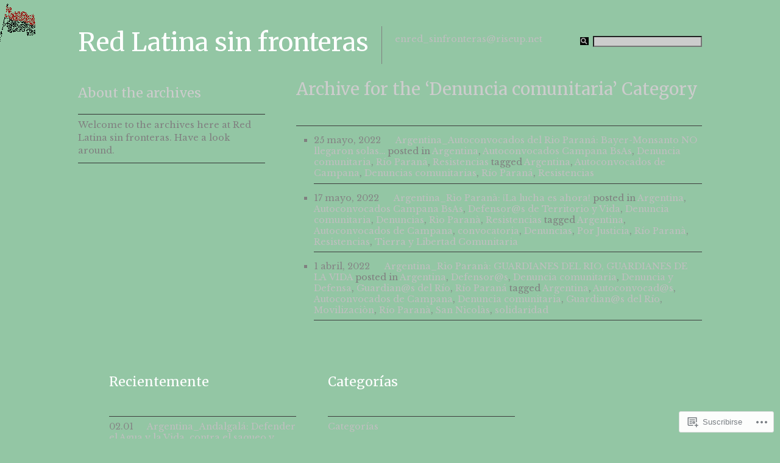

--- FILE ---
content_type: text/html; charset=UTF-8
request_url: https://redlatinasinfronteras.wordpress.com/category/denuncia-comunitaria/
body_size: 26705
content:
<!DOCTYPE html PUBLIC "-//W3C//DTD XHTML 1.0 Transitional//EN" "http://www.w3.org/TR/xhtml1/DTD/xhtml1-transitional.dtd">
<html xmlns="http://www.w3.org/1999/xhtml" lang="es">

<head profile="http://gmpg.org/xfn/11">
<meta http-equiv="Content-Type" content="text/html; charset=UTF-8" />
<title>Denuncia comunitaria | Red Latina sin fronteras</title>
<link rel="pingback" href="https://redlatinasinfronteras.wordpress.com/xmlrpc.php" />
<script type="text/javascript">
  WebFontConfig = {"google":{"families":["Merriweather:r:latin,latin-ext","Libre+Baskerville:r,i,b,bi:latin,latin-ext"]},"api_url":"https:\/\/fonts-api.wp.com\/css"};
  (function() {
    var wf = document.createElement('script');
    wf.src = '/wp-content/plugins/custom-fonts/js/webfont.js';
    wf.type = 'text/javascript';
    wf.async = 'true';
    var s = document.getElementsByTagName('script')[0];
    s.parentNode.insertBefore(wf, s);
	})();
</script><style id="jetpack-custom-fonts-css">.wf-active #header h2{font-family:"Merriweather",serif;font-size:2.925em;font-style:normal;font-weight:400}.wf-active body{font-size:14.3px;font-family:"Libre Baskerville",serif}.wf-active .rule{font-size:1.3px}.wf-active .story .details{font-size:1.235em}.wf-active .comment-head .details{font-size:1.235em}.wf-active #comments cite .author{font-size:1.56em}.wf-active #respond label{font-size:13px}.wf-active #respond .required{font-size:13px}.wf-active #respond .subscribe-label{font-size:15.6px}.wf-active #respond .comment-notes{font-size:14.3px}.wf-active #footer p{font-size:1.235em}.wf-active .wp-caption p.wp-caption-text{font-size:14.3px}.wf-active h1, .wf-active h2, .wf-active h3, .wf-active h4, .wf-active h5, .wf-active h6{font-family:"Merriweather",serif;font-style:normal;font-weight:400}.wf-active h1{font-size:1.95em;font-weight:400;font-style:normal}.wf-active h2, .wf-active h3{font-size:1.495em;font-weight:400;font-style:normal}.wf-active .story h3{font-size:1.495em;font-weight:400;font-style:normal}.wf-active .comment-head h2{font-size:1.95em;font-style:normal;font-weight:400}.wf-active #comments .content h3{font-size:1.3em;font-style:normal;font-weight:400}.wf-active #search-results h3{font-weight:400;font-style:normal}</style>
<meta name='robots' content='max-image-preview:large' />
<link rel='dns-prefetch' href='//s0.wp.com' />
<link rel="alternate" type="application/rss+xml" title="Red Latina sin fronteras &raquo; Feed" href="https://redlatinasinfronteras.wordpress.com/feed/" />
<link rel="alternate" type="application/rss+xml" title="Red Latina sin fronteras &raquo; Feed de los comentarios" href="https://redlatinasinfronteras.wordpress.com/comments/feed/" />
<link rel="alternate" type="application/rss+xml" title="Red Latina sin fronteras &raquo; Categoría Denuncia comunitaria del feed" href="https://redlatinasinfronteras.wordpress.com/category/denuncia-comunitaria/feed/" />
	<script type="text/javascript">
		/* <![CDATA[ */
		function addLoadEvent(func) {
			var oldonload = window.onload;
			if (typeof window.onload != 'function') {
				window.onload = func;
			} else {
				window.onload = function () {
					oldonload();
					func();
				}
			}
		}
		/* ]]> */
	</script>
	<style id='wp-emoji-styles-inline-css'>

	img.wp-smiley, img.emoji {
		display: inline !important;
		border: none !important;
		box-shadow: none !important;
		height: 1em !important;
		width: 1em !important;
		margin: 0 0.07em !important;
		vertical-align: -0.1em !important;
		background: none !important;
		padding: 0 !important;
	}
/*# sourceURL=wp-emoji-styles-inline-css */
</style>
<link crossorigin='anonymous' rel='stylesheet' id='all-css-2-1' href='/wp-content/plugins/gutenberg-core/v22.4.2/build/styles/block-library/style.min.css?m=1769608164i&cssminify=yes' type='text/css' media='all' />
<style id='wp-block-library-inline-css'>
.has-text-align-justify {
	text-align:justify;
}
.has-text-align-justify{text-align:justify;}

/*# sourceURL=wp-block-library-inline-css */
</style>
<style id='classic-theme-styles-inline-css'>
.wp-block-button__link{background-color:#32373c;border-radius:9999px;box-shadow:none;color:#fff;font-size:1.125em;padding:calc(.667em + 2px) calc(1.333em + 2px);text-decoration:none}.wp-block-file__button{background:#32373c;color:#fff}.wp-block-accordion-heading{margin:0}.wp-block-accordion-heading__toggle{background-color:inherit!important;color:inherit!important}.wp-block-accordion-heading__toggle:not(:focus-visible){outline:none}.wp-block-accordion-heading__toggle:focus,.wp-block-accordion-heading__toggle:hover{background-color:inherit!important;border:none;box-shadow:none;color:inherit;padding:var(--wp--preset--spacing--20,1em) 0;text-decoration:none}.wp-block-accordion-heading__toggle:focus-visible{outline:auto;outline-offset:0}
/*# sourceURL=/wp-content/plugins/gutenberg-core/v22.4.2/build/styles/block-library/classic.min.css */
</style>
<style id='global-styles-inline-css'>
:root{--wp--preset--aspect-ratio--square: 1;--wp--preset--aspect-ratio--4-3: 4/3;--wp--preset--aspect-ratio--3-4: 3/4;--wp--preset--aspect-ratio--3-2: 3/2;--wp--preset--aspect-ratio--2-3: 2/3;--wp--preset--aspect-ratio--16-9: 16/9;--wp--preset--aspect-ratio--9-16: 9/16;--wp--preset--color--black: #000000;--wp--preset--color--cyan-bluish-gray: #abb8c3;--wp--preset--color--white: #ffffff;--wp--preset--color--pale-pink: #f78da7;--wp--preset--color--vivid-red: #cf2e2e;--wp--preset--color--luminous-vivid-orange: #ff6900;--wp--preset--color--luminous-vivid-amber: #fcb900;--wp--preset--color--light-green-cyan: #7bdcb5;--wp--preset--color--vivid-green-cyan: #00d084;--wp--preset--color--pale-cyan-blue: #8ed1fc;--wp--preset--color--vivid-cyan-blue: #0693e3;--wp--preset--color--vivid-purple: #9b51e0;--wp--preset--gradient--vivid-cyan-blue-to-vivid-purple: linear-gradient(135deg,rgb(6,147,227) 0%,rgb(155,81,224) 100%);--wp--preset--gradient--light-green-cyan-to-vivid-green-cyan: linear-gradient(135deg,rgb(122,220,180) 0%,rgb(0,208,130) 100%);--wp--preset--gradient--luminous-vivid-amber-to-luminous-vivid-orange: linear-gradient(135deg,rgb(252,185,0) 0%,rgb(255,105,0) 100%);--wp--preset--gradient--luminous-vivid-orange-to-vivid-red: linear-gradient(135deg,rgb(255,105,0) 0%,rgb(207,46,46) 100%);--wp--preset--gradient--very-light-gray-to-cyan-bluish-gray: linear-gradient(135deg,rgb(238,238,238) 0%,rgb(169,184,195) 100%);--wp--preset--gradient--cool-to-warm-spectrum: linear-gradient(135deg,rgb(74,234,220) 0%,rgb(151,120,209) 20%,rgb(207,42,186) 40%,rgb(238,44,130) 60%,rgb(251,105,98) 80%,rgb(254,248,76) 100%);--wp--preset--gradient--blush-light-purple: linear-gradient(135deg,rgb(255,206,236) 0%,rgb(152,150,240) 100%);--wp--preset--gradient--blush-bordeaux: linear-gradient(135deg,rgb(254,205,165) 0%,rgb(254,45,45) 50%,rgb(107,0,62) 100%);--wp--preset--gradient--luminous-dusk: linear-gradient(135deg,rgb(255,203,112) 0%,rgb(199,81,192) 50%,rgb(65,88,208) 100%);--wp--preset--gradient--pale-ocean: linear-gradient(135deg,rgb(255,245,203) 0%,rgb(182,227,212) 50%,rgb(51,167,181) 100%);--wp--preset--gradient--electric-grass: linear-gradient(135deg,rgb(202,248,128) 0%,rgb(113,206,126) 100%);--wp--preset--gradient--midnight: linear-gradient(135deg,rgb(2,3,129) 0%,rgb(40,116,252) 100%);--wp--preset--font-size--small: 13px;--wp--preset--font-size--medium: 20px;--wp--preset--font-size--large: 36px;--wp--preset--font-size--x-large: 42px;--wp--preset--font-family--albert-sans: 'Albert Sans', sans-serif;--wp--preset--font-family--alegreya: Alegreya, serif;--wp--preset--font-family--arvo: Arvo, serif;--wp--preset--font-family--bodoni-moda: 'Bodoni Moda', serif;--wp--preset--font-family--bricolage-grotesque: 'Bricolage Grotesque', sans-serif;--wp--preset--font-family--cabin: Cabin, sans-serif;--wp--preset--font-family--chivo: Chivo, sans-serif;--wp--preset--font-family--commissioner: Commissioner, sans-serif;--wp--preset--font-family--cormorant: Cormorant, serif;--wp--preset--font-family--courier-prime: 'Courier Prime', monospace;--wp--preset--font-family--crimson-pro: 'Crimson Pro', serif;--wp--preset--font-family--dm-mono: 'DM Mono', monospace;--wp--preset--font-family--dm-sans: 'DM Sans', sans-serif;--wp--preset--font-family--dm-serif-display: 'DM Serif Display', serif;--wp--preset--font-family--domine: Domine, serif;--wp--preset--font-family--eb-garamond: 'EB Garamond', serif;--wp--preset--font-family--epilogue: Epilogue, sans-serif;--wp--preset--font-family--fahkwang: Fahkwang, sans-serif;--wp--preset--font-family--figtree: Figtree, sans-serif;--wp--preset--font-family--fira-sans: 'Fira Sans', sans-serif;--wp--preset--font-family--fjalla-one: 'Fjalla One', sans-serif;--wp--preset--font-family--fraunces: Fraunces, serif;--wp--preset--font-family--gabarito: Gabarito, system-ui;--wp--preset--font-family--ibm-plex-mono: 'IBM Plex Mono', monospace;--wp--preset--font-family--ibm-plex-sans: 'IBM Plex Sans', sans-serif;--wp--preset--font-family--ibarra-real-nova: 'Ibarra Real Nova', serif;--wp--preset--font-family--instrument-serif: 'Instrument Serif', serif;--wp--preset--font-family--inter: Inter, sans-serif;--wp--preset--font-family--josefin-sans: 'Josefin Sans', sans-serif;--wp--preset--font-family--jost: Jost, sans-serif;--wp--preset--font-family--libre-baskerville: 'Libre Baskerville', serif;--wp--preset--font-family--libre-franklin: 'Libre Franklin', sans-serif;--wp--preset--font-family--literata: Literata, serif;--wp--preset--font-family--lora: Lora, serif;--wp--preset--font-family--merriweather: Merriweather, serif;--wp--preset--font-family--montserrat: Montserrat, sans-serif;--wp--preset--font-family--newsreader: Newsreader, serif;--wp--preset--font-family--noto-sans-mono: 'Noto Sans Mono', sans-serif;--wp--preset--font-family--nunito: Nunito, sans-serif;--wp--preset--font-family--open-sans: 'Open Sans', sans-serif;--wp--preset--font-family--overpass: Overpass, sans-serif;--wp--preset--font-family--pt-serif: 'PT Serif', serif;--wp--preset--font-family--petrona: Petrona, serif;--wp--preset--font-family--piazzolla: Piazzolla, serif;--wp--preset--font-family--playfair-display: 'Playfair Display', serif;--wp--preset--font-family--plus-jakarta-sans: 'Plus Jakarta Sans', sans-serif;--wp--preset--font-family--poppins: Poppins, sans-serif;--wp--preset--font-family--raleway: Raleway, sans-serif;--wp--preset--font-family--roboto: Roboto, sans-serif;--wp--preset--font-family--roboto-slab: 'Roboto Slab', serif;--wp--preset--font-family--rubik: Rubik, sans-serif;--wp--preset--font-family--rufina: Rufina, serif;--wp--preset--font-family--sora: Sora, sans-serif;--wp--preset--font-family--source-sans-3: 'Source Sans 3', sans-serif;--wp--preset--font-family--source-serif-4: 'Source Serif 4', serif;--wp--preset--font-family--space-mono: 'Space Mono', monospace;--wp--preset--font-family--syne: Syne, sans-serif;--wp--preset--font-family--texturina: Texturina, serif;--wp--preset--font-family--urbanist: Urbanist, sans-serif;--wp--preset--font-family--work-sans: 'Work Sans', sans-serif;--wp--preset--spacing--20: 0.44rem;--wp--preset--spacing--30: 0.67rem;--wp--preset--spacing--40: 1rem;--wp--preset--spacing--50: 1.5rem;--wp--preset--spacing--60: 2.25rem;--wp--preset--spacing--70: 3.38rem;--wp--preset--spacing--80: 5.06rem;--wp--preset--shadow--natural: 6px 6px 9px rgba(0, 0, 0, 0.2);--wp--preset--shadow--deep: 12px 12px 50px rgba(0, 0, 0, 0.4);--wp--preset--shadow--sharp: 6px 6px 0px rgba(0, 0, 0, 0.2);--wp--preset--shadow--outlined: 6px 6px 0px -3px rgb(255, 255, 255), 6px 6px rgb(0, 0, 0);--wp--preset--shadow--crisp: 6px 6px 0px rgb(0, 0, 0);}:where(body) { margin: 0; }:where(.is-layout-flex){gap: 0.5em;}:where(.is-layout-grid){gap: 0.5em;}body .is-layout-flex{display: flex;}.is-layout-flex{flex-wrap: wrap;align-items: center;}.is-layout-flex > :is(*, div){margin: 0;}body .is-layout-grid{display: grid;}.is-layout-grid > :is(*, div){margin: 0;}body{padding-top: 0px;padding-right: 0px;padding-bottom: 0px;padding-left: 0px;}:root :where(.wp-element-button, .wp-block-button__link){background-color: #32373c;border-width: 0;color: #fff;font-family: inherit;font-size: inherit;font-style: inherit;font-weight: inherit;letter-spacing: inherit;line-height: inherit;padding-top: calc(0.667em + 2px);padding-right: calc(1.333em + 2px);padding-bottom: calc(0.667em + 2px);padding-left: calc(1.333em + 2px);text-decoration: none;text-transform: inherit;}.has-black-color{color: var(--wp--preset--color--black) !important;}.has-cyan-bluish-gray-color{color: var(--wp--preset--color--cyan-bluish-gray) !important;}.has-white-color{color: var(--wp--preset--color--white) !important;}.has-pale-pink-color{color: var(--wp--preset--color--pale-pink) !important;}.has-vivid-red-color{color: var(--wp--preset--color--vivid-red) !important;}.has-luminous-vivid-orange-color{color: var(--wp--preset--color--luminous-vivid-orange) !important;}.has-luminous-vivid-amber-color{color: var(--wp--preset--color--luminous-vivid-amber) !important;}.has-light-green-cyan-color{color: var(--wp--preset--color--light-green-cyan) !important;}.has-vivid-green-cyan-color{color: var(--wp--preset--color--vivid-green-cyan) !important;}.has-pale-cyan-blue-color{color: var(--wp--preset--color--pale-cyan-blue) !important;}.has-vivid-cyan-blue-color{color: var(--wp--preset--color--vivid-cyan-blue) !important;}.has-vivid-purple-color{color: var(--wp--preset--color--vivid-purple) !important;}.has-black-background-color{background-color: var(--wp--preset--color--black) !important;}.has-cyan-bluish-gray-background-color{background-color: var(--wp--preset--color--cyan-bluish-gray) !important;}.has-white-background-color{background-color: var(--wp--preset--color--white) !important;}.has-pale-pink-background-color{background-color: var(--wp--preset--color--pale-pink) !important;}.has-vivid-red-background-color{background-color: var(--wp--preset--color--vivid-red) !important;}.has-luminous-vivid-orange-background-color{background-color: var(--wp--preset--color--luminous-vivid-orange) !important;}.has-luminous-vivid-amber-background-color{background-color: var(--wp--preset--color--luminous-vivid-amber) !important;}.has-light-green-cyan-background-color{background-color: var(--wp--preset--color--light-green-cyan) !important;}.has-vivid-green-cyan-background-color{background-color: var(--wp--preset--color--vivid-green-cyan) !important;}.has-pale-cyan-blue-background-color{background-color: var(--wp--preset--color--pale-cyan-blue) !important;}.has-vivid-cyan-blue-background-color{background-color: var(--wp--preset--color--vivid-cyan-blue) !important;}.has-vivid-purple-background-color{background-color: var(--wp--preset--color--vivid-purple) !important;}.has-black-border-color{border-color: var(--wp--preset--color--black) !important;}.has-cyan-bluish-gray-border-color{border-color: var(--wp--preset--color--cyan-bluish-gray) !important;}.has-white-border-color{border-color: var(--wp--preset--color--white) !important;}.has-pale-pink-border-color{border-color: var(--wp--preset--color--pale-pink) !important;}.has-vivid-red-border-color{border-color: var(--wp--preset--color--vivid-red) !important;}.has-luminous-vivid-orange-border-color{border-color: var(--wp--preset--color--luminous-vivid-orange) !important;}.has-luminous-vivid-amber-border-color{border-color: var(--wp--preset--color--luminous-vivid-amber) !important;}.has-light-green-cyan-border-color{border-color: var(--wp--preset--color--light-green-cyan) !important;}.has-vivid-green-cyan-border-color{border-color: var(--wp--preset--color--vivid-green-cyan) !important;}.has-pale-cyan-blue-border-color{border-color: var(--wp--preset--color--pale-cyan-blue) !important;}.has-vivid-cyan-blue-border-color{border-color: var(--wp--preset--color--vivid-cyan-blue) !important;}.has-vivid-purple-border-color{border-color: var(--wp--preset--color--vivid-purple) !important;}.has-vivid-cyan-blue-to-vivid-purple-gradient-background{background: var(--wp--preset--gradient--vivid-cyan-blue-to-vivid-purple) !important;}.has-light-green-cyan-to-vivid-green-cyan-gradient-background{background: var(--wp--preset--gradient--light-green-cyan-to-vivid-green-cyan) !important;}.has-luminous-vivid-amber-to-luminous-vivid-orange-gradient-background{background: var(--wp--preset--gradient--luminous-vivid-amber-to-luminous-vivid-orange) !important;}.has-luminous-vivid-orange-to-vivid-red-gradient-background{background: var(--wp--preset--gradient--luminous-vivid-orange-to-vivid-red) !important;}.has-very-light-gray-to-cyan-bluish-gray-gradient-background{background: var(--wp--preset--gradient--very-light-gray-to-cyan-bluish-gray) !important;}.has-cool-to-warm-spectrum-gradient-background{background: var(--wp--preset--gradient--cool-to-warm-spectrum) !important;}.has-blush-light-purple-gradient-background{background: var(--wp--preset--gradient--blush-light-purple) !important;}.has-blush-bordeaux-gradient-background{background: var(--wp--preset--gradient--blush-bordeaux) !important;}.has-luminous-dusk-gradient-background{background: var(--wp--preset--gradient--luminous-dusk) !important;}.has-pale-ocean-gradient-background{background: var(--wp--preset--gradient--pale-ocean) !important;}.has-electric-grass-gradient-background{background: var(--wp--preset--gradient--electric-grass) !important;}.has-midnight-gradient-background{background: var(--wp--preset--gradient--midnight) !important;}.has-small-font-size{font-size: var(--wp--preset--font-size--small) !important;}.has-medium-font-size{font-size: var(--wp--preset--font-size--medium) !important;}.has-large-font-size{font-size: var(--wp--preset--font-size--large) !important;}.has-x-large-font-size{font-size: var(--wp--preset--font-size--x-large) !important;}.has-albert-sans-font-family{font-family: var(--wp--preset--font-family--albert-sans) !important;}.has-alegreya-font-family{font-family: var(--wp--preset--font-family--alegreya) !important;}.has-arvo-font-family{font-family: var(--wp--preset--font-family--arvo) !important;}.has-bodoni-moda-font-family{font-family: var(--wp--preset--font-family--bodoni-moda) !important;}.has-bricolage-grotesque-font-family{font-family: var(--wp--preset--font-family--bricolage-grotesque) !important;}.has-cabin-font-family{font-family: var(--wp--preset--font-family--cabin) !important;}.has-chivo-font-family{font-family: var(--wp--preset--font-family--chivo) !important;}.has-commissioner-font-family{font-family: var(--wp--preset--font-family--commissioner) !important;}.has-cormorant-font-family{font-family: var(--wp--preset--font-family--cormorant) !important;}.has-courier-prime-font-family{font-family: var(--wp--preset--font-family--courier-prime) !important;}.has-crimson-pro-font-family{font-family: var(--wp--preset--font-family--crimson-pro) !important;}.has-dm-mono-font-family{font-family: var(--wp--preset--font-family--dm-mono) !important;}.has-dm-sans-font-family{font-family: var(--wp--preset--font-family--dm-sans) !important;}.has-dm-serif-display-font-family{font-family: var(--wp--preset--font-family--dm-serif-display) !important;}.has-domine-font-family{font-family: var(--wp--preset--font-family--domine) !important;}.has-eb-garamond-font-family{font-family: var(--wp--preset--font-family--eb-garamond) !important;}.has-epilogue-font-family{font-family: var(--wp--preset--font-family--epilogue) !important;}.has-fahkwang-font-family{font-family: var(--wp--preset--font-family--fahkwang) !important;}.has-figtree-font-family{font-family: var(--wp--preset--font-family--figtree) !important;}.has-fira-sans-font-family{font-family: var(--wp--preset--font-family--fira-sans) !important;}.has-fjalla-one-font-family{font-family: var(--wp--preset--font-family--fjalla-one) !important;}.has-fraunces-font-family{font-family: var(--wp--preset--font-family--fraunces) !important;}.has-gabarito-font-family{font-family: var(--wp--preset--font-family--gabarito) !important;}.has-ibm-plex-mono-font-family{font-family: var(--wp--preset--font-family--ibm-plex-mono) !important;}.has-ibm-plex-sans-font-family{font-family: var(--wp--preset--font-family--ibm-plex-sans) !important;}.has-ibarra-real-nova-font-family{font-family: var(--wp--preset--font-family--ibarra-real-nova) !important;}.has-instrument-serif-font-family{font-family: var(--wp--preset--font-family--instrument-serif) !important;}.has-inter-font-family{font-family: var(--wp--preset--font-family--inter) !important;}.has-josefin-sans-font-family{font-family: var(--wp--preset--font-family--josefin-sans) !important;}.has-jost-font-family{font-family: var(--wp--preset--font-family--jost) !important;}.has-libre-baskerville-font-family{font-family: var(--wp--preset--font-family--libre-baskerville) !important;}.has-libre-franklin-font-family{font-family: var(--wp--preset--font-family--libre-franklin) !important;}.has-literata-font-family{font-family: var(--wp--preset--font-family--literata) !important;}.has-lora-font-family{font-family: var(--wp--preset--font-family--lora) !important;}.has-merriweather-font-family{font-family: var(--wp--preset--font-family--merriweather) !important;}.has-montserrat-font-family{font-family: var(--wp--preset--font-family--montserrat) !important;}.has-newsreader-font-family{font-family: var(--wp--preset--font-family--newsreader) !important;}.has-noto-sans-mono-font-family{font-family: var(--wp--preset--font-family--noto-sans-mono) !important;}.has-nunito-font-family{font-family: var(--wp--preset--font-family--nunito) !important;}.has-open-sans-font-family{font-family: var(--wp--preset--font-family--open-sans) !important;}.has-overpass-font-family{font-family: var(--wp--preset--font-family--overpass) !important;}.has-pt-serif-font-family{font-family: var(--wp--preset--font-family--pt-serif) !important;}.has-petrona-font-family{font-family: var(--wp--preset--font-family--petrona) !important;}.has-piazzolla-font-family{font-family: var(--wp--preset--font-family--piazzolla) !important;}.has-playfair-display-font-family{font-family: var(--wp--preset--font-family--playfair-display) !important;}.has-plus-jakarta-sans-font-family{font-family: var(--wp--preset--font-family--plus-jakarta-sans) !important;}.has-poppins-font-family{font-family: var(--wp--preset--font-family--poppins) !important;}.has-raleway-font-family{font-family: var(--wp--preset--font-family--raleway) !important;}.has-roboto-font-family{font-family: var(--wp--preset--font-family--roboto) !important;}.has-roboto-slab-font-family{font-family: var(--wp--preset--font-family--roboto-slab) !important;}.has-rubik-font-family{font-family: var(--wp--preset--font-family--rubik) !important;}.has-rufina-font-family{font-family: var(--wp--preset--font-family--rufina) !important;}.has-sora-font-family{font-family: var(--wp--preset--font-family--sora) !important;}.has-source-sans-3-font-family{font-family: var(--wp--preset--font-family--source-sans-3) !important;}.has-source-serif-4-font-family{font-family: var(--wp--preset--font-family--source-serif-4) !important;}.has-space-mono-font-family{font-family: var(--wp--preset--font-family--space-mono) !important;}.has-syne-font-family{font-family: var(--wp--preset--font-family--syne) !important;}.has-texturina-font-family{font-family: var(--wp--preset--font-family--texturina) !important;}.has-urbanist-font-family{font-family: var(--wp--preset--font-family--urbanist) !important;}.has-work-sans-font-family{font-family: var(--wp--preset--font-family--work-sans) !important;}
/*# sourceURL=global-styles-inline-css */
</style>

<link crossorigin='anonymous' rel='stylesheet' id='all-css-4-1' href='/_static/??-eJyFj9sKwkAMRH/INLR4qQ/it+y2cV3dG5utpX9viqAVob6EmWFOSHBM0MVQKBRMbjA2MHZRu9jdGZuqbqsa2PrkCDI9qi32lsu7AVwmR1XHvMHFIj/AZ1cmyX1SZW546q0iR15qa9iYhAGtUyZmkOnt4KFcBeQf7hVjGjSKssGMasK/l2WSH4xIg9Ja2DXIUAT5XBUbw5eBi1M2z+jZn+rDvm2b7e7Y3p5znYKe&cssminify=yes' type='text/css' media='all' />
<link crossorigin='anonymous' rel='stylesheet' id='print-css-5-1' href='/wp-content/mu-plugins/global-print/global-print.css?m=1465851035i&cssminify=yes' type='text/css' media='print' />
<style id='jetpack-global-styles-frontend-style-inline-css'>
:root { --font-headings: unset; --font-base: unset; --font-headings-default: -apple-system,BlinkMacSystemFont,"Segoe UI",Roboto,Oxygen-Sans,Ubuntu,Cantarell,"Helvetica Neue",sans-serif; --font-base-default: -apple-system,BlinkMacSystemFont,"Segoe UI",Roboto,Oxygen-Sans,Ubuntu,Cantarell,"Helvetica Neue",sans-serif;}
/*# sourceURL=jetpack-global-styles-frontend-style-inline-css */
</style>
<link crossorigin='anonymous' rel='stylesheet' id='all-css-8-1' href='/wp-content/themes/h4/global.css?m=1420737423i&cssminify=yes' type='text/css' media='all' />
<script type="text/javascript" id="wpcom-actionbar-placeholder-js-extra">
/* <![CDATA[ */
var actionbardata = {"siteID":"1958916","postID":"0","siteURL":"https://redlatinasinfronteras.wordpress.com","xhrURL":"https://redlatinasinfronteras.wordpress.com/wp-admin/admin-ajax.php","nonce":"53f8383641","isLoggedIn":"","statusMessage":"","subsEmailDefault":"instantly","proxyScriptUrl":"https://s0.wp.com/wp-content/js/wpcom-proxy-request.js?m=1513050504i&amp;ver=20211021","i18n":{"followedText":"Las nuevas entradas de este sitio aparecer\u00e1n ahora en tu \u003Ca href=\"https://wordpress.com/reader\"\u003ELector\u003C/a\u003E","foldBar":"Contraer esta barra","unfoldBar":"Expandir esta barra","shortLinkCopied":"El enlace corto se ha copiado al portapapeles."}};
//# sourceURL=wpcom-actionbar-placeholder-js-extra
/* ]]> */
</script>
<script type="text/javascript" id="jetpack-mu-wpcom-settings-js-before">
/* <![CDATA[ */
var JETPACK_MU_WPCOM_SETTINGS = {"assetsUrl":"https://s0.wp.com/wp-content/mu-plugins/jetpack-mu-wpcom-plugin/moon/jetpack_vendor/automattic/jetpack-mu-wpcom/src/build/"};
//# sourceURL=jetpack-mu-wpcom-settings-js-before
/* ]]> */
</script>
<script crossorigin='anonymous' type='text/javascript'  src='/wp-content/js/rlt-proxy.js?m=1720530689i'></script>
<script type="text/javascript" id="rlt-proxy-js-after">
/* <![CDATA[ */
	rltInitialize( {"token":null,"iframeOrigins":["https:\/\/widgets.wp.com"]} );
//# sourceURL=rlt-proxy-js-after
/* ]]> */
</script>
<link rel="EditURI" type="application/rsd+xml" title="RSD" href="https://redlatinasinfronteras.wordpress.com/xmlrpc.php?rsd" />
<meta name="generator" content="WordPress.com" />

<!-- Jetpack Open Graph Tags -->
<meta property="og:type" content="website" />
<meta property="og:title" content="Denuncia comunitaria &#8211; Red Latina sin fronteras" />
<meta property="og:url" content="https://redlatinasinfronteras.wordpress.com/category/denuncia-comunitaria/" />
<meta property="og:site_name" content="Red Latina sin fronteras" />
<meta property="og:image" content="https://redlatinasinfronteras.wordpress.com/wp-content/uploads/2021/10/cropped-latinacoop_solidaridad.jpg?w=200" />
<meta property="og:image:width" content="200" />
<meta property="og:image:height" content="200" />
<meta property="og:image:alt" content="" />
<meta property="og:locale" content="es_ES" />
<meta property="fb:app_id" content="249643311490" />

<!-- End Jetpack Open Graph Tags -->
<link rel='openid.server' href='https://redlatinasinfronteras.wordpress.com/?openidserver=1' />
<link rel='openid.delegate' href='https://redlatinasinfronteras.wordpress.com/' />
<link rel="search" type="application/opensearchdescription+xml" href="https://redlatinasinfronteras.wordpress.com/osd.xml" title="Red Latina sin fronteras" />
<link rel="search" type="application/opensearchdescription+xml" href="https://s1.wp.com/opensearch.xml" title="WordPress.com" />
<meta name="theme-color" content="#93c6a4" />
		<style id="wpcom-hotfix-masterbar-style">
			@media screen and (min-width: 783px) {
				#wpadminbar .quicklinks li#wp-admin-bar-my-account.with-avatar > a img {
					margin-top: 5px;
				}
			}
		</style>
			<style type="text/css">
		#header, #primary, #secondary { background: none; }
	</style>
	<meta name="description" content="Entradas sobre Denuncia comunitaria escritas por Red Latina sin fronteras" />
<style type="text/css" id="custom-background-css">
body.custom-background { background-color: #93c6a4; background-image: url("https://redlatinasinfronteras.files.wordpress.com/2013/07/bandera_ryn.gif"); background-position: left top; background-size: auto; background-repeat: no-repeat; background-attachment: scroll; }
</style>
	<link rel="icon" href="https://redlatinasinfronteras.wordpress.com/wp-content/uploads/2021/10/cropped-latinacoop_solidaridad.jpg?w=32" sizes="32x32" />
<link rel="icon" href="https://redlatinasinfronteras.wordpress.com/wp-content/uploads/2021/10/cropped-latinacoop_solidaridad.jpg?w=192" sizes="192x192" />
<link rel="apple-touch-icon" href="https://redlatinasinfronteras.wordpress.com/wp-content/uploads/2021/10/cropped-latinacoop_solidaridad.jpg?w=180" />
<meta name="msapplication-TileImage" content="https://redlatinasinfronteras.wordpress.com/wp-content/uploads/2021/10/cropped-latinacoop_solidaridad.jpg?w=270" />
</head>
<body class="archive category category-denuncia-comunitaria category-731822339 custom-background wp-theme-pubhemingway customizer-styles-applied jetpack-reblog-enabled">
	<div id="header">
		<div class="inside">
			<div id="search">
				<form method="get" id="sform" action="https://redlatinasinfronteras.wordpress.com/">
 					<div class="searchimg"></div>
					<input type="text" id="q" value="" name="s" size="15" />
				</form>
			</div>

			<h2><a href="https://redlatinasinfronteras.wordpress.com/">Red Latina sin fronteras</a></h2>
			<p class="description">enred_sinfronteras@riseup.net</p>
		</div>
	</div>
	<!-- [END] #header -->

	<div id="primary" class="single-post">
	<div class="inside">
		<div class="primary">

			
									<h1>Archive for the &#8216;Denuncia comunitaria&#8217; Category</h1>

			
		 <ul class="dates">
		 				<li class="post-64162 post type-post status-publish format-standard hentry category-argentina category-autoconvocados-campana-bsas category-denuncia-comunitaria category-rio-parana-3 category-resistencias tag-argentina tag-autoconvocados-de-campana tag-denuncias-comunitarias tag-rio-parana-5 tag-resistencias">
				<span class="date">25 mayo, 2022</span>
				<a href="https://redlatinasinfronteras.wordpress.com/2022/05/25/argentina_autoconvocados-del-rio-parana-bayer-monsanto-no-llegaron-solas-2/">Argentina_Autoconvocados del Rio Paraná: Bayer-Monsanto NO llegaron&nbsp;solas&#8230;</a>
				posted in <a href="https://redlatinasinfronteras.wordpress.com/category/argentina/" rel="category tag">Argentina</a>, <a href="https://redlatinasinfronteras.wordpress.com/category/autoconvocados-campana-bsas/" rel="category tag">Autoconvocados Campana BsAs</a>, <a href="https://redlatinasinfronteras.wordpress.com/category/denuncia-comunitaria/" rel="category tag">Denuncia comunitaria</a>, <a href="https://redlatinasinfronteras.wordpress.com/category/rio-parana-3/" rel="category tag">Río Paraná</a>, <a href="https://redlatinasinfronteras.wordpress.com/category/resistencias/" rel="category tag">Resistencias</a>				tagged <a href="https://redlatinasinfronteras.wordpress.com/tag/argentina/" rel="tag">Argentina</a>, <a href="https://redlatinasinfronteras.wordpress.com/tag/autoconvocados-de-campana/" rel="tag">Autoconvocados de Campana</a>, <a href="https://redlatinasinfronteras.wordpress.com/tag/denuncias-comunitarias/" rel="tag">Denuncias comunitarias</a>, <a href="https://redlatinasinfronteras.wordpress.com/tag/rio-parana-5/" rel="tag">Río Paraná</a>, <a href="https://redlatinasinfronteras.wordpress.com/tag/resistencias/" rel="tag">Resistencias</a>			</li>

						<li class="post-64067 post type-post status-publish format-standard hentry category-argentina category-autoconvocados-campana-bsas category-defensors-de-territorio-y-vida category-denuncia-comunitaria category-denuncias category-rio-parana category-resistencias tag-argentina tag-autoconvocados-de-campana tag-convocatoria tag-denuncias tag-por-justicia tag-rio-parana-4 tag-resistencias tag-tierra-y-libertad-comunitaria">
				<span class="date">17 mayo, 2022</span>
				<a href="https://redlatinasinfronteras.wordpress.com/2022/05/17/argentina_rio-parana-la-lucha-es-ahora/">Argentina_Rìo Paranà: ¡La lucha es&nbsp;ahora!</a>
				posted in <a href="https://redlatinasinfronteras.wordpress.com/category/argentina/" rel="category tag">Argentina</a>, <a href="https://redlatinasinfronteras.wordpress.com/category/autoconvocados-campana-bsas/" rel="category tag">Autoconvocados Campana BsAs</a>, <a href="https://redlatinasinfronteras.wordpress.com/category/defensors-de-territorio-y-vida/" rel="category tag">Defensor@s de Territorio y Vida</a>, <a href="https://redlatinasinfronteras.wordpress.com/category/denuncia-comunitaria/" rel="category tag">Denuncia comunitaria</a>, <a href="https://redlatinasinfronteras.wordpress.com/category/denuncias/" rel="category tag">Denuncias</a>, <a href="https://redlatinasinfronteras.wordpress.com/category/rio-parana/" rel="category tag">Rìo Paranà</a>, <a href="https://redlatinasinfronteras.wordpress.com/category/resistencias/" rel="category tag">Resistencias</a>				tagged <a href="https://redlatinasinfronteras.wordpress.com/tag/argentina/" rel="tag">Argentina</a>, <a href="https://redlatinasinfronteras.wordpress.com/tag/autoconvocados-de-campana/" rel="tag">Autoconvocados de Campana</a>, <a href="https://redlatinasinfronteras.wordpress.com/tag/convocatoria/" rel="tag">convocatoria</a>, <a href="https://redlatinasinfronteras.wordpress.com/tag/denuncias/" rel="tag">Denuncias</a>, <a href="https://redlatinasinfronteras.wordpress.com/tag/por-justicia/" rel="tag">Por Justicia</a>, <a href="https://redlatinasinfronteras.wordpress.com/tag/rio-parana-4/" rel="tag">Río Paranà</a>, <a href="https://redlatinasinfronteras.wordpress.com/tag/resistencias/" rel="tag">Resistencias</a>, <a href="https://redlatinasinfronteras.wordpress.com/tag/tierra-y-libertad-comunitaria/" rel="tag">Tierra y Libertad Comunitaria</a>			</li>

						<li class="post-63238 post type-post status-publish format-standard hentry category-argentina category-defensors category-denuncia-comunitaria category-denuncia-y-defensa category-guardians-del-rio category-rio-parana-3 tag-argentina tag-autoconvocads tag-autoconvocados-de-campana tag-denuncia-comunitaria tag-guardians-del-rio tag-movilizacion-4 tag-rio-parana-4 tag-san-nicolas tag-solidaridad">
				<span class="date">1 abril, 2022</span>
				<a href="https://redlatinasinfronteras.wordpress.com/2022/04/01/argentina_rio-parana-guardianes-del-rio-guardianes-de-la-vida/">Argentina_Rìo Paranà: GUARDIANES DEL RIO, GUARDIANES DE LA&nbsp;VIDA</a>
				posted in <a href="https://redlatinasinfronteras.wordpress.com/category/argentina/" rel="category tag">Argentina</a>, <a href="https://redlatinasinfronteras.wordpress.com/category/defensors/" rel="category tag">Defensor@s</a>, <a href="https://redlatinasinfronteras.wordpress.com/category/denuncia-comunitaria/" rel="category tag">Denuncia comunitaria</a>, <a href="https://redlatinasinfronteras.wordpress.com/category/denuncia-y-defensa/" rel="category tag">Denuncia y Defensa</a>, <a href="https://redlatinasinfronteras.wordpress.com/category/guardians-del-rio/" rel="category tag">Guardian@s del Río</a>, <a href="https://redlatinasinfronteras.wordpress.com/category/rio-parana-3/" rel="category tag">Río Paraná</a>				tagged <a href="https://redlatinasinfronteras.wordpress.com/tag/argentina/" rel="tag">Argentina</a>, <a href="https://redlatinasinfronteras.wordpress.com/tag/autoconvocads/" rel="tag">Autoconvocad@s</a>, <a href="https://redlatinasinfronteras.wordpress.com/tag/autoconvocados-de-campana/" rel="tag">Autoconvocados de Campana</a>, <a href="https://redlatinasinfronteras.wordpress.com/tag/denuncia-comunitaria/" rel="tag">Denuncia comunitaria</a>, <a href="https://redlatinasinfronteras.wordpress.com/tag/guardians-del-rio/" rel="tag">Guardian@s del Río</a>, <a href="https://redlatinasinfronteras.wordpress.com/tag/movilizacion-4/" rel="tag">Movilizaciòn</a>, <a href="https://redlatinasinfronteras.wordpress.com/tag/rio-parana-4/" rel="tag">Río Paranà</a>, <a href="https://redlatinasinfronteras.wordpress.com/tag/san-nicolas/" rel="tag">San Nicolàs</a>, <a href="https://redlatinasinfronteras.wordpress.com/tag/solidaridad/" rel="tag">solidaridad</a>			</li>

					</ul>

	<div class="navigation">
		<div class="left"></div>
		<div class="right"></div>
	</div>


	
	</div>

	<div class="secondary">
		<h2>About the archives</h2>
		<div class="featured">
			<p>Welcome to the archives here at Red Latina sin fronteras. Have a look around.</p>

		</div>
	</div>
	<div class="clear"></div>
	</div>
	</div>

<hr class="hide" />
        <div id="ancillary">
                <div class="inside">
                        <div class="block first">
				
                        </div>

                        <div class="block">
                                
	<h2>Recientemente</h2>
	<ul class="dates">
					<li><a href="https://redlatinasinfronteras.wordpress.com/2026/02/01/argentina_andalgala-defender-el-agua-y-la-vida-contra-el-saqueo-y-la-destruccion/"><span class="date">02.01</span>Argentina_Andalgalá: Defender el Agua y la Vida, contra el saqueo y la&nbsp;destrucción</a></li>
					<li><a href="https://redlatinasinfronteras.wordpress.com/2026/02/01/argentina-red-de-luchas-socioambientales-salta/"><span class="date">02.01</span>Argentina: Red de Luchas Socioambientales Salta</a></li>
					<li><a href="https://redlatinasinfronteras.wordpress.com/2026/02/01/eric-toussaint-trump-europa-y-la-internacional-neofascista/"><span class="date">02.01</span>Eric Toussaint: Trump, Europa y la internacional&nbsp;neofascista</a></li>
					<li><a href="https://redlatinasinfronteras.wordpress.com/2026/01/31/pueblos-originarios-norte-americanos-resisten-en-eeuu/"><span class="date">01.31</span>Pueblos Originarios norte-americanos resisten en&nbsp;EEUU</a></li>
					<li><a href="https://redlatinasinfronteras.wordpress.com/2026/01/30/la-linea-fina-de-la-memoria-sobre-plan-condor/"><span class="date">01.30</span>La línea fina de la memoria: Sobre Plan&nbsp;Cóndor…</a></li>
					<li><a href="https://redlatinasinfronteras.wordpress.com/2026/01/29/gaza-como-funcionan-las-ia-de-la-muerte/"><span class="date">01.29</span>Gaza: ¿Cómo funcionan las IA de la&nbsp;muerte?</a></li>
					<li><a href="https://redlatinasinfronteras.wordpress.com/2026/01/29/la-otra-salud-incertidumbre-global-y-malestar-emocional/"><span class="date">01.29</span>La Otra salud: Incertidumbre global y malestar&nbsp;emocional…</a></li>
					<li><a href="https://redlatinasinfronteras.wordpress.com/2026/01/28/eeuu-crece-resistencia-popular-en-las-calles/"><span class="date">01.28</span>EEUU: Crece resistencia popular en las&nbsp;calles&#8230;</a></li>
					<li><a href="https://redlatinasinfronteras.wordpress.com/2026/01/27/europa-stop-centrales-de-biomasa-salvemos-nuestros-bosques/"><span class="date">01.27</span>€uropa: STOP centrales de biomasa. Salvemos nuestros&nbsp;bosques!</a></li>
					<li><a href="https://redlatinasinfronteras.wordpress.com/2026/01/27/mexico-que-sigue-pasando-en-milpa-alta/"><span class="date">01.27</span>México: ¿Qué sigue pasando en Milpa&nbsp;Alta?</a></li>
			</ul>

                        </div>

                        <div class="block">
                                <h2>Categorías</h2>
<ul class="counts">
	<li class="categories">Categorías<ul>	<li class="cat-item cat-item-2714428"><a href="https://redlatinasinfronteras.wordpress.com/category/alud/">$alud</a>
</li>
	<li class="cat-item cat-item-122510872"><a href="https://redlatinasinfronteras.wordpress.com/category/aqueo/">$aqueo</a>
</li>
	<li class="cat-item cat-item-137687"><a href="https://redlatinasinfronteras.wordpress.com/category/hile/">$hile</a>
</li>
	<li class="cat-item cat-item-6801793"><a href="https://redlatinasinfronteras.wordpress.com/category/1ro-de-mayo/">1ro de Mayo</a>
</li>
	<li class="cat-item cat-item-10217678"><a href="https://redlatinasinfronteras.wordpress.com/category/3ra-guerra-mundial/">3ra Guerra Mundial</a>
</li>
	<li class="cat-item cat-item-820811"><a href="https://redlatinasinfronteras.wordpress.com/category/abdullah-ocalan/">Abdullah Öcalan</a>
</li>
	<li class="cat-item cat-item-228122"><a href="https://redlatinasinfronteras.wordpress.com/category/abolicionismo/">Abolicionismo</a>
</li>
	<li class="cat-item cat-item-3973831"><a href="https://redlatinasinfronteras.wordpress.com/category/abuelas-de-plaza-de-mayo/">Abuelas de Plaza de Mayo</a>
</li>
	<li class="cat-item cat-item-525022"><a href="https://redlatinasinfronteras.wordpress.com/category/abuso/">abuso</a>
</li>
	<li class="cat-item cat-item-4316661"><a href="https://redlatinasinfronteras.wordpress.com/category/abya-yala/">Abya Yala</a>
</li>
	<li class="cat-item cat-item-749630333"><a href="https://redlatinasinfronteras.wordpress.com/category/adriana-raquel-musumeci/">Adriana Raquel Musumeci</a>
</li>
	<li class="cat-item cat-item-34951231"><a href="https://redlatinasinfronteras.wordpress.com/category/afganistan-2/">Afganistàn</a>
</li>
	<li class="cat-item cat-item-2214"><a href="https://redlatinasinfronteras.wordpress.com/category/africa/">Africa</a>
</li>
	<li class="cat-item cat-item-2857117"><a href="https://redlatinasinfronteras.wordpress.com/category/afrodescendientes/">Afrodescendientes</a>
</li>
	<li class="cat-item cat-item-12492497"><a href="https://redlatinasinfronteras.wordpress.com/category/agencia-pelota-de-trapo/">Agencia Pelota de Trapo</a>
</li>
	<li class="cat-item cat-item-34615"><a href="https://redlatinasinfronteras.wordpress.com/category/agricultura/">Agricultura</a>
</li>
	<li class="cat-item cat-item-688167"><a href="https://redlatinasinfronteras.wordpress.com/category/agroecologia/">Agroecologìa</a>
</li>
	<li class="cat-item cat-item-48328666"><a href="https://redlatinasinfronteras.wordpress.com/category/agroecologia-3/">Agroecología</a>
</li>
	<li class="cat-item cat-item-756799"><a href="https://redlatinasinfronteras.wordpress.com/category/agronegocios/">Agronegocios</a>
</li>
	<li class="cat-item cat-item-51051242"><a href="https://redlatinasinfronteras.wordpress.com/category/agrotoxicos-2/">Agrotóxicos</a>
</li>
	<li class="cat-item cat-item-733152"><a href="https://redlatinasinfronteras.wordpress.com/category/agrotoxicos/">agrotóxicos</a>
</li>
	<li class="cat-item cat-item-55720"><a href="https://redlatinasinfronteras.wordpress.com/category/agua/">Agua</a>
</li>
	<li class="cat-item cat-item-17283549"><a href="https://redlatinasinfronteras.wordpress.com/category/agua-y-vida/">Agua y Vida</a>
</li>
	<li class="cat-item cat-item-224340"><a href="https://redlatinasinfronteras.wordpress.com/category/aguas/">aguas</a>
</li>
	<li class="cat-item cat-item-61945090"><a href="https://redlatinasinfronteras.wordpress.com/category/alejandro-bercovich/">Alejandro Bercovich</a>
</li>
	<li class="cat-item cat-item-31743427"><a href="https://redlatinasinfronteras.wordpress.com/category/alfredo-grande/">Alfredo Grande</a>
</li>
	<li class="cat-item cat-item-54400"><a href="https://redlatinasinfronteras.wordpress.com/category/alimentacion/">Alimentaciòn</a>
</li>
	<li class="cat-item cat-item-58396135"><a href="https://redlatinasinfronteras.wordpress.com/category/alina-sanchez/">Alina Sanchez</a>
</li>
	<li class="cat-item cat-item-222871"><a href="https://redlatinasinfronteras.wordpress.com/category/alternativas/">Alternativas</a>
</li>
	<li class="cat-item cat-item-201045"><a href="https://redlatinasinfronteras.wordpress.com/category/amazonia/">Amazonia</a>
</li>
	<li class="cat-item cat-item-766226995"><a href="https://redlatinasinfronteras.wordpress.com/category/anarcopitalistas/">anarcopitalistas</a>
</li>
	<li class="cat-item cat-item-366082"><a href="https://redlatinasinfronteras.wordpress.com/category/anarcosindicalismo/">Anarcosindicalismo</a>
</li>
	<li class="cat-item cat-item-231260"><a href="https://redlatinasinfronteras.wordpress.com/category/anarquismo/">Anarquismo</a>
</li>
	<li class="cat-item cat-item-8582069"><a href="https://redlatinasinfronteras.wordpress.com/category/andalgala/">Andalgalà</a>
</li>
	<li class="cat-item cat-item-759086578"><a href="https://redlatinasinfronteras.wordpress.com/category/andalgala-3/">Andalgalá</a>
</li>
	<li class="cat-item cat-item-35118701"><a href="https://redlatinasinfronteras.wordpress.com/category/andalucia-2/">Andalucia</a>
</li>
	<li class="cat-item cat-item-8067665"><a href="https://redlatinasinfronteras.wordpress.com/category/anibal-quijano/">Anibal Quijano</a>
</li>
	<li class="cat-item cat-item-1036344"><a href="https://redlatinasinfronteras.wordpress.com/category/anticapitalismo/">anticapitalismo</a>
</li>
	<li class="cat-item cat-item-6237694"><a href="https://redlatinasinfronteras.wordpress.com/category/anticapitalistas/">anticapitalistas</a>
</li>
	<li class="cat-item cat-item-2459317"><a href="https://redlatinasinfronteras.wordpress.com/category/anticolonialismo/">anticolonialismo</a>
</li>
	<li class="cat-item cat-item-206296"><a href="https://redlatinasinfronteras.wordpress.com/category/antifascismo/">antifascismo</a>
</li>
	<li class="cat-item cat-item-1542578"><a href="https://redlatinasinfronteras.wordpress.com/category/antiimperialismo/">antiimperialismo</a>
</li>
	<li class="cat-item cat-item-909886"><a href="https://redlatinasinfronteras.wordpress.com/category/antimafia/">antimafia</a>
</li>
	<li class="cat-item cat-item-294274"><a href="https://redlatinasinfronteras.wordpress.com/category/antimilitarismo/">antimilitarismo</a>
</li>
	<li class="cat-item cat-item-12798757"><a href="https://redlatinasinfronteras.wordpress.com/category/antipatriarcal/">Antipatriarcal</a>
</li>
	<li class="cat-item cat-item-61190"><a href="https://redlatinasinfronteras.wordpress.com/category/apartheid/">apartheid</a>
</li>
	<li class="cat-item cat-item-14337"><a href="https://redlatinasinfronteras.wordpress.com/category/aragon/">Aragón</a>
</li>
	<li class="cat-item cat-item-18939"><a href="https://redlatinasinfronteras.wordpress.com/category/argentina/">Argentina</a>
</li>
	<li class="cat-item cat-item-30484985"><a href="https://redlatinasinfronteras.wordpress.com/category/argentina-colonial/">Argentina colonial</a>
</li>
	<li class="cat-item cat-item-411787603"><a href="https://redlatinasinfronteras.wordpress.com/category/argentina-cumpas/">Argentina Cumpas</a>
</li>
	<li class="cat-item cat-item-3468"><a href="https://redlatinasinfronteras.wordpress.com/category/arte/">Arte</a>
</li>
	<li class="cat-item cat-item-632216"><a href="https://redlatinasinfronteras.wordpress.com/category/asamblea-constituyente/">Asamblea Constituyente</a>
</li>
	<li class="cat-item cat-item-48032"><a href="https://redlatinasinfronteras.wordpress.com/category/asambleas/">Asambleas</a>
</li>
	<li class="cat-item cat-item-67294"><a href="https://redlatinasinfronteras.wordpress.com/category/asturias/">Asturias</a>
</li>
	<li class="cat-item cat-item-413"><a href="https://redlatinasinfronteras.wordpress.com/category/audio/">audio</a>
</li>
	<li class="cat-item cat-item-6773245"><a href="https://redlatinasinfronteras.wordpress.com/category/autoconvocados/">Autoconvocados</a>
</li>
	<li class="cat-item cat-item-731293148"><a href="https://redlatinasinfronteras.wordpress.com/category/autoconvocados-campana-bsas/">Autoconvocados Campana BsAs</a>
</li>
	<li class="cat-item cat-item-2602380"><a href="https://redlatinasinfronteras.wordpress.com/category/autodefensa/">Autodefensa</a>
</li>
	<li class="cat-item cat-item-685174255"><a href="https://redlatinasinfronteras.wordpress.com/category/autodeterminacion-3/">Autodeterminaciòn</a>
</li>
	<li class="cat-item cat-item-721022"><a href="https://redlatinasinfronteras.wordpress.com/category/autogestion/">Autogestión</a>
</li>
	<li class="cat-item cat-item-148293"><a href="https://redlatinasinfronteras.wordpress.com/category/autogobierno/">Autogobierno</a>
</li>
	<li class="cat-item cat-item-39691280"><a href="https://redlatinasinfronteras.wordpress.com/category/autonomia-2/">Autonomía</a>
</li>
	<li class="cat-item cat-item-205925"><a href="https://redlatinasinfronteras.wordpress.com/category/autonomia/">autonomía</a>
</li>
	<li class="cat-item cat-item-408451650"><a href="https://redlatinasinfronteras.wordpress.com/category/autoorganizacion-2/">Autoorganización</a>
</li>
	<li class="cat-item cat-item-2975681"><a href="https://redlatinasinfronteras.wordpress.com/category/ayotzinapa/">Ayotzinapa</a>
</li>
	<li class="cat-item cat-item-723797127"><a href="https://redlatinasinfronteras.wordpress.com/category/%e2%80%8bwallmapu/">​Wallmapu</a>
</li>
	<li class="cat-item cat-item-14562375"><a href="https://redlatinasinfronteras.wordpress.com/category/africa-2/">África</a>
</li>
	<li class="cat-item cat-item-19599148"><a href="https://redlatinasinfronteras.wordpress.com/category/europa-3/">€uropa</a>
</li>
	<li class="cat-item cat-item-12326683"><a href="https://redlatinasinfronteras.wordpress.com/category/baradero/">Baradero</a>
</li>
	<li class="cat-item cat-item-13949"><a href="https://redlatinasinfronteras.wordpress.com/category/barcelona/">barcelona</a>
</li>
	<li class="cat-item cat-item-837925"><a href="https://redlatinasinfronteras.wordpress.com/category/basta-ya/">Basta Ya!</a>
</li>
	<li class="cat-item cat-item-29989828"><a href="https://redlatinasinfronteras.wordpress.com/category/bastaya/">BastaYa</a>
</li>
	<li class="cat-item cat-item-2822526"><a href="https://redlatinasinfronteras.wordpress.com/category/bella-union/">Bella Unión</a>
</li>
	<li class="cat-item cat-item-22714138"><a href="https://redlatinasinfronteras.wordpress.com/category/berta-caceres/">Berta Càceres</a>
</li>
	<li class="cat-item cat-item-761642082"><a href="https://redlatinasinfronteras.wordpress.com/category/bienes-en-comun/">Bienes en común</a>
</li>
	<li class="cat-item cat-item-12961752"><a href="https://redlatinasinfronteras.wordpress.com/category/bifo-berardi/">Bifo Berardi</a>
</li>
	<li class="cat-item cat-item-491488"><a href="https://redlatinasinfronteras.wordpress.com/category/biodiversidad/">Biodiversidad</a>
</li>
	<li class="cat-item cat-item-34997345"><a href="https://redlatinasinfronteras.wordpress.com/category/bolivia-2/">Bolivia</a>
</li>
	<li class="cat-item cat-item-34945533"><a href="https://redlatinasinfronteras.wordpress.com/category/brasil-2/">brasil</a>
</li>
	<li class="cat-item cat-item-38185"><a href="https://redlatinasinfronteras.wordpress.com/category/brasil/">Brasil</a>
</li>
	<li class="cat-item cat-item-3169186"><a href="https://redlatinasinfronteras.wordpress.com/category/buen-vivir/">Buen vivir</a>
</li>
	<li class="cat-item cat-item-3800"><a href="https://redlatinasinfronteras.wordpress.com/category/buenos-aires/">Buenos Aires</a>
</li>
	<li class="cat-item cat-item-750639553"><a href="https://redlatinasinfronteras.wordpress.com/category/cam-wallmapu/">CAM Wallmapu</a>
</li>
	<li class="cat-item cat-item-1332990"><a href="https://redlatinasinfronteras.wordpress.com/category/cambio-social/">Cambio social</a>
</li>
	<li class="cat-item cat-item-396308"><a href="https://redlatinasinfronteras.wordpress.com/category/campana/">Campaña</a>
</li>
	<li class="cat-item cat-item-410881955"><a href="https://redlatinasinfronteras.wordpress.com/category/campana-bsas/">Campana BsAs</a>
</li>
	<li class="cat-item cat-item-42247974"><a href="https://redlatinasinfronteras.wordpress.com/category/campesins/">campesin@s</a>
</li>
	<li class="cat-item cat-item-4006597"><a href="https://redlatinasinfronteras.wordpress.com/category/campesinas/">campesinas</a>
</li>
	<li class="cat-item cat-item-771048633"><a href="https://redlatinasinfronteras.wordpress.com/category/campesinasmujer-rural/">campesinasmujer rural</a>
</li>
	<li class="cat-item cat-item-2443"><a href="https://redlatinasinfronteras.wordpress.com/category/canada/">Canadà</a>
</li>
	<li class="cat-item cat-item-18219"><a href="https://redlatinasinfronteras.wordpress.com/category/canarias/">Canarias</a>
</li>
	<li class="cat-item cat-item-323621"><a href="https://redlatinasinfronteras.wordpress.com/category/cancion/">canción</a>
</li>
	<li class="cat-item cat-item-85629"><a href="https://redlatinasinfronteras.wordpress.com/category/capitalismo/">capitalismo</a>
</li>
	<li class="cat-item cat-item-3865874"><a href="https://redlatinasinfronteras.wordpress.com/category/capitalistas/">capitalistas</a>
</li>
	<li class="cat-item cat-item-86092"><a href="https://redlatinasinfronteras.wordpress.com/category/catalunya/">Catalunya</a>
</li>
	<li class="cat-item cat-item-67714"><a href="https://redlatinasinfronteras.wordpress.com/category/catamarca/">Catamarca</a>
</li>
	<li class="cat-item cat-item-6248628"><a href="https://redlatinasinfronteras.wordpress.com/category/catastrofe-ambiental/">catástrofe ambiental</a>
</li>
	<li class="cat-item cat-item-993986"><a href="https://redlatinasinfronteras.wordpress.com/category/cauca/">Cauca</a>
</li>
	<li class="cat-item cat-item-437420075"><a href="https://redlatinasinfronteras.wordpress.com/category/cordoba-4/">Còrdoba</a>
</li>
	<li class="cat-item cat-item-3152"><a href="https://redlatinasinfronteras.wordpress.com/category/cordoba/">Córdoba</a>
</li>
	<li class="cat-item cat-item-67731"><a href="https://redlatinasinfronteras.wordpress.com/category/chaco/">Chaco</a>
</li>
	<li class="cat-item cat-item-204367"><a href="https://redlatinasinfronteras.wordpress.com/category/cheran/">Cheràn</a>
</li>
	<li class="cat-item cat-item-164367"><a href="https://redlatinasinfronteras.wordpress.com/category/chiapas/">Chiapas</a>
</li>
	<li class="cat-item cat-item-1167949"><a href="https://redlatinasinfronteras.wordpress.com/category/chico-mendes/">Chico Mendes</a>
</li>
	<li class="cat-item cat-item-7520"><a href="https://redlatinasinfronteras.wordpress.com/category/chile/">Chile</a>
</li>
	<li class="cat-item cat-item-67743"><a href="https://redlatinasinfronteras.wordpress.com/category/chubut/">Chubut</a>
</li>
	<li class="cat-item cat-item-33662891"><a href="https://redlatinasinfronteras.wordpress.com/category/cine-2/">Cine</a>
</li>
	<li class="cat-item cat-item-6429632"><a href="https://redlatinasinfronteras.wordpress.com/category/cipayos/">cipayos</a>
</li>
	<li class="cat-item cat-item-500428120"><a href="https://redlatinasinfronteras.wordpress.com/category/cipog-ez/">CIPOG-EZ</a>
</li>
	<li class="cat-item cat-item-2170419"><a href="https://redlatinasinfronteras.wordpress.com/category/clase-trabajadora/">Clase trabajadora</a>
</li>
	<li class="cat-item cat-item-11839448"><a href="https://redlatinasinfronteras.wordpress.com/category/clotario-blest/">Clotario Blest</a>
</li>
	<li class="cat-item cat-item-998865"><a href="https://redlatinasinfronteras.wordpress.com/category/cni/">CNI</a>
</li>
	<li class="cat-item cat-item-1570633"><a href="https://redlatinasinfronteras.wordpress.com/category/colapso/">Colapso</a>
</li>
	<li class="cat-item cat-item-35004781"><a href="https://redlatinasinfronteras.wordpress.com/category/colombia-2/">colombia</a>
</li>
	<li class="cat-item cat-item-21691"><a href="https://redlatinasinfronteras.wordpress.com/category/colombia/">Colombia</a>
</li>
	<li class="cat-item cat-item-729267239"><a href="https://redlatinasinfronteras.wordpress.com/category/colonia-i/">colonia $i</a>
</li>
	<li class="cat-item cat-item-186694"><a href="https://redlatinasinfronteras.wordpress.com/category/colonialismo/">colonialismo</a>
</li>
	<li class="cat-item cat-item-128251334"><a href="https://redlatinasinfronteras.wordpress.com/category/colonialismo-sionista/">colonialismo sionista</a>
</li>
	<li class="cat-item cat-item-324686477"><a href="https://redlatinasinfronteras.wordpress.com/category/coloniasi/">ColoniaSí</a>
</li>
	<li class="cat-item cat-item-736713"><a href="https://redlatinasinfronteras.wordpress.com/category/companera/">Compañera</a>
</li>
	<li class="cat-item cat-item-743907"><a href="https://redlatinasinfronteras.wordpress.com/category/companeras/">Compañeras</a>
</li>
	<li class="cat-item cat-item-194066"><a href="https://redlatinasinfronteras.wordpress.com/category/companeros/">Compañeros</a>
</li>
	<li class="cat-item cat-item-530440"><a href="https://redlatinasinfronteras.wordpress.com/category/comuna/">Comuna</a>
</li>
	<li class="cat-item cat-item-24935431"><a href="https://redlatinasinfronteras.wordpress.com/category/comunalidad/">Comunalidad</a>
</li>
	<li class="cat-item cat-item-9339471"><a href="https://redlatinasinfronteras.wordpress.com/category/comunalismo/">Comunalismo</a>
</li>
	<li class="cat-item cat-item-1355163"><a href="https://redlatinasinfronteras.wordpress.com/category/comunas/">Comunas</a>
</li>
	<li class="cat-item cat-item-110721"><a href="https://redlatinasinfronteras.wordpress.com/category/comunes/">Comunes</a>
</li>
	<li class="cat-item cat-item-10394"><a href="https://redlatinasinfronteras.wordpress.com/category/comunicacion/">Comunicacion</a>
</li>
	<li class="cat-item cat-item-11705"><a href="https://redlatinasinfronteras.wordpress.com/category/comunidad/">comunidad</a>
</li>
	<li class="cat-item cat-item-73731"><a href="https://redlatinasinfronteras.wordpress.com/category/comunidades/">comunidades</a>
</li>
	<li class="cat-item cat-item-7158937"><a href="https://redlatinasinfronteras.wordpress.com/category/comunidades-campesinas/">comunidades campesinas</a>
</li>
	<li class="cat-item cat-item-750178257"><a href="https://redlatinasinfronteras.wordpress.com/category/comunidades-en-lucha/">Comunidades en lucha</a>
</li>
	<li class="cat-item cat-item-730747818"><a href="https://redlatinasinfronteras.wordpress.com/category/comunidades-islenas/">Comunidades isleñas</a>
</li>
	<li class="cat-item cat-item-2473320"><a href="https://redlatinasinfronteras.wordpress.com/category/comunitarismo/">comunitarismo</a>
</li>
	<li class="cat-item cat-item-2350768"><a href="https://redlatinasinfronteras.wordpress.com/category/conaie/">CONAIE</a>
</li>
	<li class="cat-item cat-item-395439221"><a href="https://redlatinasinfronteras.wordpress.com/category/confederalismo-2/">Confederalismo</a>
</li>
	<li class="cat-item cat-item-156235511"><a href="https://redlatinasinfronteras.wordpress.com/category/confederalismo-democratico/">Confederalismo democrático</a>
</li>
	<li class="cat-item cat-item-686034560"><a href="https://redlatinasinfronteras.wordpress.com/category/confraternizar-hoy/">Confraternizar Hoy</a>
</li>
	<li class="cat-item cat-item-8223948"><a href="https://redlatinasinfronteras.wordpress.com/category/congreso-nacional-indigena/">Congreso Nacional Indìgena</a>
</li>
	<li class="cat-item cat-item-756071080"><a href="https://redlatinasinfronteras.wordpress.com/category/congreso-nacional-indigena-3/">Congreso Nacional Indígena</a>
</li>
	<li class="cat-item cat-item-41375"><a href="https://redlatinasinfronteras.wordpress.com/category/consumismo/">Consumismo</a>
</li>
	<li class="cat-item cat-item-35880020"><a href="https://redlatinasinfronteras.wordpress.com/category/contaminacion-2/">contaminación</a>
</li>
	<li class="cat-item cat-item-770594899"><a href="https://redlatinasinfronteras.wordpress.com/category/contra-la-guerra-imperial/">contra la guerra imperial</a>
</li>
	<li class="cat-item cat-item-202886475"><a href="https://redlatinasinfronteras.wordpress.com/category/contraimpunidad/">contraimpunidad</a>
</li>
	<li class="cat-item cat-item-35954575"><a href="https://redlatinasinfronteras.wordpress.com/category/contraolvido/">Contraolvido</a>
</li>
	<li class="cat-item cat-item-964544"><a href="https://redlatinasinfronteras.wordpress.com/category/contrapoder/">contrapoder</a>
</li>
	<li class="cat-item cat-item-88704"><a href="https://redlatinasinfronteras.wordpress.com/category/control/">Control</a>
</li>
	<li class="cat-item cat-item-3115510"><a href="https://redlatinasinfronteras.wordpress.com/category/conversatorios/">Conversatorios</a>
</li>
	<li class="cat-item cat-item-11518035"><a href="https://redlatinasinfronteras.wordpress.com/category/convivialidad/">Convivialidad</a>
</li>
	<li class="cat-item cat-item-148513"><a href="https://redlatinasinfronteras.wordpress.com/category/convocatoria/">convocatoria</a>
</li>
	<li class="cat-item cat-item-374966"><a href="https://redlatinasinfronteras.wordpress.com/category/cooperacion/">Cooperación</a>
</li>
	<li class="cat-item cat-item-748836434"><a href="https://redlatinasinfronteras.wordpress.com/category/cooperativas-autogestionarias/">Cooperativas autogestionarias</a>
</li>
	<li class="cat-item cat-item-1308104"><a href="https://redlatinasinfronteras.wordpress.com/category/cooperativismo/">Cooperativismo</a>
</li>
	<li class="cat-item cat-item-67739"><a href="https://redlatinasinfronteras.wordpress.com/category/corrientes/">Corrientes</a>
</li>
	<li class="cat-item cat-item-56550704"><a href="https://redlatinasinfronteras.wordpress.com/category/corrupcion-3/">corrupción</a>
</li>
	<li class="cat-item cat-item-92266"><a href="https://redlatinasinfronteras.wordpress.com/category/corrupcion/">corrupcion</a>
</li>
	<li class="cat-item cat-item-9710"><a href="https://redlatinasinfronteras.wordpress.com/category/costa-rica/">Costa Rica</a>
</li>
	<li class="cat-item cat-item-3679756"><a href="https://redlatinasinfronteras.wordpress.com/category/cric/">CRIC</a>
</li>
	<li class="cat-item cat-item-100218"><a href="https://redlatinasinfronteras.wordpress.com/category/crimen/">Crimen</a>
</li>
	<li class="cat-item cat-item-821198"><a href="https://redlatinasinfronteras.wordpress.com/category/crimen-organizado/">crimen organizado</a>
</li>
	<li class="cat-item cat-item-771538772"><a href="https://redlatinasinfronteras.wordpress.com/category/crimen-sionista/">crimen sionista</a>
</li>
	<li class="cat-item cat-item-763295310"><a href="https://redlatinasinfronteras.wordpress.com/category/crimenes-institucionalizados/">crimenes institucionalizados</a>
</li>
	<li class="cat-item cat-item-137471"><a href="https://redlatinasinfronteras.wordpress.com/category/criminalizacion/">criminalización</a>
</li>
	<li class="cat-item cat-item-16719"><a href="https://redlatinasinfronteras.wordpress.com/category/cuba/">Cuba</a>
</li>
	<li class="cat-item cat-item-392970"><a href="https://redlatinasinfronteras.wordpress.com/category/cuidados/">Cuidados</a>
</li>
	<li class="cat-item cat-item-2367"><a href="https://redlatinasinfronteras.wordpress.com/category/cultura/">Cultura</a>
</li>
	<li class="cat-item cat-item-1003279"><a href="https://redlatinasinfronteras.wordpress.com/category/cumpas/">Cumpas</a>
</li>
	<li class="cat-item cat-item-4990577"><a href="https://redlatinasinfronteras.wordpress.com/category/daniela-ortiz/">Daniela Ortiz</a>
</li>
	<li class="cat-item cat-item-2394614"><a href="https://redlatinasinfronteras.wordpress.com/category/david-harvey/">David Harvey</a>
</li>
	<li class="cat-item cat-item-213208"><a href="https://redlatinasinfronteras.wordpress.com/category/ddhh/">DDHH</a>
</li>
	<li class="cat-item cat-item-12634"><a href="https://redlatinasinfronteras.wordpress.com/category/debate/">Debate</a>
</li>
	<li class="cat-item cat-item-160367424"><a href="https://redlatinasinfronteras.wordpress.com/category/decolonizar/">Decolonizar</a>
</li>
	<li class="cat-item cat-item-1344693"><a href="https://redlatinasinfronteras.wordpress.com/category/decrecimiento/">Decrecimiento</a>
</li>
	<li class="cat-item cat-item-736681518"><a href="https://redlatinasinfronteras.wordpress.com/category/defender-aguas-costas-e-islas/">Defender Aguas, Costas e Islas</a>
</li>
	<li class="cat-item cat-item-14207590"><a href="https://redlatinasinfronteras.wordpress.com/category/defensors/">Defensor@s</a>
</li>
	<li class="cat-item cat-item-755600758"><a href="https://redlatinasinfronteras.wordpress.com/category/defensors-comunitarias/">Defensor@s comunitarias</a>
</li>
	<li class="cat-item cat-item-730955491"><a href="https://redlatinasinfronteras.wordpress.com/category/defensors-de-la-vida/">Defensor@s de la Vida</a>
</li>
	<li class="cat-item cat-item-733573014"><a href="https://redlatinasinfronteras.wordpress.com/category/defensors-de-territorio-y-vida/">Defensor@s de Territorio y Vida</a>
</li>
	<li class="cat-item cat-item-792267"><a href="https://redlatinasinfronteras.wordpress.com/category/deforestacion/">Deforestacion</a>
</li>
	<li class="cat-item cat-item-6033570"><a href="https://redlatinasinfronteras.wordpress.com/category/delta-del-parana/">Delta del Paranà</a>
</li>
	<li class="cat-item cat-item-770783775"><a href="https://redlatinasinfronteras.wordpress.com/category/democraias/">democra$ias</a>
</li>
	<li class="cat-item cat-item-457275"><a href="https://redlatinasinfronteras.wordpress.com/category/democracia-directa/">Democracia Directa</a>
</li>
	<li class="cat-item cat-item-731822339 current-cat"><a aria-current="page" href="https://redlatinasinfronteras.wordpress.com/category/denuncia-comunitaria/">Denuncia comunitaria</a>
</li>
	<li class="cat-item cat-item-723258411"><a href="https://redlatinasinfronteras.wordpress.com/category/denuncia-y-defensa/">Denuncia y Defensa</a>
</li>
	<li class="cat-item cat-item-7329"><a href="https://redlatinasinfronteras.wordpress.com/category/denuncias/">Denuncias</a>
</li>
	<li class="cat-item cat-item-889"><a href="https://redlatinasinfronteras.wordpress.com/category/deportes/">deportes</a>
</li>
	<li class="cat-item cat-item-9774207"><a href="https://redlatinasinfronteras.wordpress.com/category/derechos-de-la-naturaleza/">Derechos de la naturaleza</a>
</li>
	<li class="cat-item cat-item-725202998"><a href="https://redlatinasinfronteras.wordpress.com/category/derechos-de-los-rios-y-los-pueblos/">Derechos de los rios y los pueblos</a>
</li>
	<li class="cat-item cat-item-2052428"><a href="https://redlatinasinfronteras.wordpress.com/category/desalojos/">Desalojos</a>
</li>
	<li class="cat-item cat-item-730747816"><a href="https://redlatinasinfronteras.wordpress.com/category/desalojos-no/">desalojos NO</a>
</li>
	<li class="cat-item cat-item-161359"><a href="https://redlatinasinfronteras.wordpress.com/category/desaparecidos/">Desaparecidos</a>
</li>
	<li class="cat-item cat-item-11524320"><a href="https://redlatinasinfronteras.wordpress.com/category/desaparecidxs/">Desaparecidxs</a>
</li>
	<li class="cat-item cat-item-761656413"><a href="https://redlatinasinfronteras.wordpress.com/category/desapariciones-represivas/">desapariciones represivas</a>
</li>
	<li class="cat-item cat-item-2643604"><a href="https://redlatinasinfronteras.wordpress.com/category/desastre-ecologico/">Desastre ecològico</a>
</li>
	<li class="cat-item cat-item-107678912"><a href="https://redlatinasinfronteras.wordpress.com/category/descolonialidad/">Descolonialidad</a>
</li>
	<li class="cat-item cat-item-765255517"><a href="https://redlatinasinfronteras.wordpress.com/category/desercion-anticapitalista/">Deserción anticapitalista</a>
</li>
	<li class="cat-item cat-item-918948"><a href="https://redlatinasinfronteras.wordpress.com/category/desertificacion/">Desertificaciòn</a>
</li>
	<li class="cat-item cat-item-337545159"><a href="https://redlatinasinfronteras.wordpress.com/category/desmonteno/">desmonteNO</a>
</li>
	<li class="cat-item cat-item-750802914"><a href="https://redlatinasinfronteras.wordpress.com/category/desposecion-comunitaria/">Desposeciòn comunitaria</a>
</li>
	<li class="cat-item cat-item-119184290"><a href="https://redlatinasinfronteras.wordpress.com/category/desposesion/">desposesión</a>
</li>
	<li class="cat-item cat-item-3094476"><a href="https://redlatinasinfronteras.wordpress.com/category/detenidos-desaparecidos/">Detenidos-Desaparecidos</a>
</li>
	<li class="cat-item cat-item-246819"><a href="https://redlatinasinfronteras.wordpress.com/category/deuda-externa/">Deuda externa</a>
</li>
	<li class="cat-item cat-item-291729"><a href="https://redlatinasinfronteras.wordpress.com/category/dignidad/">Dignidad</a>
</li>
	<li class="cat-item cat-item-754683653"><a href="https://redlatinasinfronteras.wordpress.com/category/discriminacion-racista-y-clasista/">discriminaciòn racista y clasista</a>
</li>
	<li class="cat-item cat-item-757987426"><a href="https://redlatinasinfronteras.wordpress.com/category/documenalistas/">Documenalistas</a>
</li>
	<li class="cat-item cat-item-332310"><a href="https://redlatinasinfronteras.wordpress.com/category/documental/">Documental</a>
</li>
	<li class="cat-item cat-item-115163"><a href="https://redlatinasinfronteras.wordpress.com/category/documentalista/">documentalista</a>
</li>
	<li class="cat-item cat-item-750161716"><a href="https://redlatinasinfronteras.wordpress.com/category/dominacion-3/">dominaciòn</a>
</li>
	<li class="cat-item cat-item-478565"><a href="https://redlatinasinfronteras.wordpress.com/category/dominacion/">Dominacion</a>
</li>
	<li class="cat-item cat-item-2754566"><a href="https://redlatinasinfronteras.wordpress.com/category/donbass/">Donbass</a>
</li>
	<li class="cat-item cat-item-28948917"><a href="https://redlatinasinfronteras.wordpress.com/category/eclavitud/">e$clavitud</a>
</li>
	<li class="cat-item cat-item-9094633"><a href="https://redlatinasinfronteras.wordpress.com/category/epana/">e$paña</a>
</li>
	<li class="cat-item cat-item-761375127"><a href="https://redlatinasinfronteras.wordpress.com/category/epana-eplotadora/">e$paña e$plotadora</a>
</li>
	<li class="cat-item cat-item-414896268"><a href="https://redlatinasinfronteras.wordpress.com/category/epania/">E$pania</a>
</li>
	<li class="cat-item cat-item-703379212"><a href="https://redlatinasinfronteras.wordpress.com/category/etado-hileno/">e$tado $hileno</a>
</li>
	<li class="cat-item cat-item-757761471"><a href="https://redlatinasinfronteras.wordpress.com/category/etado-argentino/">e$tado argentino</a>
</li>
	<li class="cat-item cat-item-610111177"><a href="https://redlatinasinfronteras.wordpress.com/category/etado-epanioliimo/">e$tado €$panioli$$$imo</a>
</li>
	<li class="cat-item cat-item-500839983"><a href="https://redlatinasinfronteras.wordpress.com/category/etado-epaniol/">e$tado e$paniol</a>
</li>
	<li class="cat-item cat-item-722778655"><a href="https://redlatinasinfronteras.wordpress.com/category/etado-unido/">e$tado$ unido$</a>
</li>
	<li class="cat-item cat-item-47010203"><a href="https://redlatinasinfronteras.wordpress.com/category/ecoci/">ecoci</a>
</li>
	<li class="cat-item cat-item-1968634"><a href="https://redlatinasinfronteras.wordpress.com/category/ecocidio/">ecocidio</a>
</li>
	<li class="cat-item cat-item-755396726"><a href="https://redlatinasinfronteras.wordpress.com/category/ecocolapso/">ecocolapso</a>
</li>
	<li class="cat-item cat-item-568896852"><a href="https://redlatinasinfronteras.wordpress.com/category/ecocomunitarismo/">ecoComunitarismo</a>
</li>
	<li class="cat-item cat-item-4342766"><a href="https://redlatinasinfronteras.wordpress.com/category/ecofascismo/">ecofascismo</a>
</li>
	<li class="cat-item cat-item-1973567"><a href="https://redlatinasinfronteras.wordpress.com/category/ecofeminismo/">Ecofeminismo</a>
</li>
	<li class="cat-item cat-item-37608575"><a href="https://redlatinasinfronteras.wordpress.com/category/ecologia-4/">Ecologìa</a>
</li>
	<li class="cat-item cat-item-6707"><a href="https://redlatinasinfronteras.wordpress.com/category/ecologia/">Ecología</a>
</li>
	<li class="cat-item cat-item-38649993"><a href="https://redlatinasinfronteras.wordpress.com/category/ecologia-social-2/">Ecología Social</a>
</li>
	<li class="cat-item cat-item-4836265"><a href="https://redlatinasinfronteras.wordpress.com/category/ecologia-social/">Ecologia Social</a>
</li>
	<li class="cat-item cat-item-62717745"><a href="https://redlatinasinfronteras.wordpress.com/category/ecomunitarismo/">Ecomunitarismo</a>
</li>
	<li class="cat-item cat-item-755189791"><a href="https://redlatinasinfronteras.wordpress.com/category/economias-cooperativas/">economías cooperativas</a>
</li>
	<li class="cat-item cat-item-1259670"><a href="https://redlatinasinfronteras.wordpress.com/category/economia-social/">Economia social</a>
</li>
	<li class="cat-item cat-item-311750"><a href="https://redlatinasinfronteras.wordpress.com/category/economia-solidaria/">Economia Solidaria</a>
</li>
	<li class="cat-item cat-item-2411093"><a href="https://redlatinasinfronteras.wordpress.com/category/ecosocialismo/">ecoSocialismo</a>
</li>
	<li class="cat-item cat-item-35184770"><a href="https://redlatinasinfronteras.wordpress.com/category/ecuador-2/">Ecuador</a>
</li>
	<li class="cat-item cat-item-417586"><a href="https://redlatinasinfronteras.wordpress.com/category/eduardo/">Eduardo</a>
</li>
	<li class="cat-item cat-item-10995748"><a href="https://redlatinasinfronteras.wordpress.com/category/eduardo-gudynas/">Eduardo Gudynas</a>
</li>
	<li class="cat-item cat-item-11777185"><a href="https://redlatinasinfronteras.wordpress.com/category/educacion-2/">Educación</a>
</li>
	<li class="cat-item cat-item-371789"><a href="https://redlatinasinfronteras.wordpress.com/category/educacion-popular/">Educación popular</a>
</li>
	<li class="cat-item cat-item-24324"><a href="https://redlatinasinfronteras.wordpress.com/category/eeuu/">EEUU</a>
</li>
	<li class="cat-item cat-item-56260962"><a href="https://redlatinasinfronteras.wordpress.com/category/ejido-tila/">Ejido Tila</a>
</li>
	<li class="cat-item cat-item-59741510"><a href="https://redlatinasinfronteras.wordpress.com/category/el-comun/">el Comùn</a>
</li>
	<li class="cat-item cat-item-132325"><a href="https://redlatinasinfronteras.wordpress.com/category/el-salvador/">El Salvador</a>
</li>
	<li class="cat-item cat-item-16743052"><a href="https://redlatinasinfronteras.wordpress.com/category/eln-colombia/">ELN Colombia</a>
</li>
	<li class="cat-item cat-item-748712633"><a href="https://redlatinasinfronteras.wordpress.com/category/emancipacion-3/">emancipaciòn</a>
</li>
	<li class="cat-item cat-item-756829672"><a href="https://redlatinasinfronteras.wordpress.com/category/emancipacion-5/">Emancipación</a>
</li>
	<li class="cat-item cat-item-475834"><a href="https://redlatinasinfronteras.wordpress.com/category/emancipacion/">Emancipacion</a>
</li>
	<li class="cat-item cat-item-4537071"><a href="https://redlatinasinfronteras.wordpress.com/category/en-comun/">en común</a>
</li>
	<li class="cat-item cat-item-27202470"><a href="https://redlatinasinfronteras.wordpress.com/category/encomun/">enComùn</a>
</li>
	<li class="cat-item cat-item-768465746"><a href="https://redlatinasinfronteras.wordpress.com/category/encomun-3/">enComún</a>
</li>
	<li class="cat-item cat-item-95698"><a href="https://redlatinasinfronteras.wordpress.com/category/encuentros/">Encuentros</a>
</li>
	<li class="cat-item cat-item-4769"><a href="https://redlatinasinfronteras.wordpress.com/category/enlaces/">Enlaces</a>
</li>
	<li class="cat-item cat-item-338556935"><a href="https://redlatinasinfronteras.wordpress.com/category/enlaces-de-red-latina-sin-fronteras-2/">enlaces de red latina sin fronteras</a>
</li>
	<li class="cat-item cat-item-67738"><a href="https://redlatinasinfronteras.wordpress.com/category/entre-rios/">Entre Rios</a>
</li>
	<li class="cat-item cat-item-52342"><a href="https://redlatinasinfronteras.wordpress.com/category/entrevista/">Entrevista</a>
</li>
	<li class="cat-item cat-item-10991"><a href="https://redlatinasinfronteras.wordpress.com/category/espana/">España</a>
</li>
	<li class="cat-item cat-item-761407455"><a href="https://redlatinasinfronteras.wordpress.com/category/espana-anticapitalista/">España anticapitalista</a>
</li>
	<li class="cat-item cat-item-8364275"><a href="https://redlatinasinfronteras.wordpress.com/category/espana-republicana/">España Republicana</a>
</li>
	<li class="cat-item cat-item-755162824"><a href="https://redlatinasinfronteras.wordpress.com/category/estado-hileno/">Estado $hileno</a>
</li>
	<li class="cat-item cat-item-54367999"><a href="https://redlatinasinfronteras.wordpress.com/category/estado-turco/">estado turco</a>
</li>
	<li class="cat-item cat-item-178922652"><a href="https://redlatinasinfronteras.wordpress.com/category/estar-siendo/">Estar Siendo</a>
</li>
	<li class="cat-item cat-item-4509750"><a href="https://redlatinasinfronteras.wordpress.com/category/etnocidio/">Etnocidio</a>
</li>
	<li class="cat-item cat-item-10990"><a href="https://redlatinasinfronteras.wordpress.com/category/europa/">Europa</a>
</li>
	<li class="cat-item cat-item-770646425"><a href="https://redlatinasinfronteras.wordpress.com/category/europa-mercenaria/">Europa mercenaria</a>
</li>
	<li class="cat-item cat-item-201124"><a href="https://redlatinasinfronteras.wordpress.com/category/euskal-herria/">Euskal Herria</a>
</li>
	<li class="cat-item cat-item-7567398"><a href="https://redlatinasinfronteras.wordpress.com/category/exclavitud/">exclavitud</a>
</li>
	<li class="cat-item cat-item-90882596"><a href="https://redlatinasinfronteras.wordpress.com/category/exclusion-3/">exclusión</a>
</li>
	<li class="cat-item cat-item-44621"><a href="https://redlatinasinfronteras.wordpress.com/category/exclusion/">exclusion</a>
</li>
	<li class="cat-item cat-item-410518"><a href="https://redlatinasinfronteras.wordpress.com/category/exilio/">Exilio</a>
</li>
	<li class="cat-item cat-item-635457"><a href="https://redlatinasinfronteras.wordpress.com/category/explotacion/">Explotaciòn</a>
</li>
	<li class="cat-item cat-item-494715"><a href="https://redlatinasinfronteras.wordpress.com/category/extincion/">Extinciòn</a>
</li>
	<li class="cat-item cat-item-34913134"><a href="https://redlatinasinfronteras.wordpress.com/category/extractivismo/">Extractivismo</a>
</li>
	<li class="cat-item cat-item-759272182"><a href="https://redlatinasinfronteras.wordpress.com/category/extractivsmo/">extractivsmo</a>
</li>
	<li class="cat-item cat-item-2656484"><a href="https://redlatinasinfronteras.wordpress.com/category/extrativismo/">Extrativismo</a>
</li>
	<li class="cat-item cat-item-1405432"><a href="https://redlatinasinfronteras.wordpress.com/category/extrema-derecha/">extrema derecha</a>
</li>
	<li class="cat-item cat-item-37983"><a href="https://redlatinasinfronteras.wordpress.com/category/ezln/">EZLN</a>
</li>
	<li class="cat-item cat-item-305662336"><a href="https://redlatinasinfronteras.wordpress.com/category/familias-jornaleras/">familias jornaleras</a>
</li>
	<li class="cat-item cat-item-753898"><a href="https://redlatinasinfronteras.wordpress.com/category/farmaceutica/">farmaceutica$</a>
</li>
	<li class="cat-item cat-item-19898660"><a href="https://redlatinasinfronteras.wordpress.com/category/fascismo-digital/">fascismo digital</a>
</li>
	<li class="cat-item cat-item-17279565"><a href="https://redlatinasinfronteras.wordpress.com/category/felipe-quispe/">Felipe Quispe</a>
</li>
	<li class="cat-item cat-item-560451"><a href="https://redlatinasinfronteras.wordpress.com/category/feminicidio/">Feminicidio</a>
</li>
	<li class="cat-item cat-item-207780"><a href="https://redlatinasinfronteras.wordpress.com/category/feminismo/">Feminismo</a>
</li>
	<li class="cat-item cat-item-29263"><a href="https://redlatinasinfronteras.wordpress.com/category/festival/">festival</a>
</li>
	<li class="cat-item cat-item-165017"><a href="https://redlatinasinfronteras.wordpress.com/category/flamenco/">flamenco</a>
</li>
	<li class="cat-item cat-item-33664"><a href="https://redlatinasinfronteras.wordpress.com/category/foro/">fORO</a>
</li>
	<li class="cat-item cat-item-2216530"><a href="https://redlatinasinfronteras.wordpress.com/category/fracking/">FRACKING</a>
</li>
	<li class="cat-item cat-item-34936657"><a href="https://redlatinasinfronteras.wordpress.com/category/francia-2/">Francia</a>
</li>
	<li class="cat-item cat-item-24425947"><a href="https://redlatinasinfronteras.wordpress.com/category/franco-bifo-berardi/">Franco Bifo Berardi</a>
</li>
	<li class="cat-item cat-item-793471"><a href="https://redlatinasinfronteras.wordpress.com/category/frantz-fanon/">Frantz Fanon</a>
</li>
	<li class="cat-item cat-item-5864113"><a href="https://redlatinasinfronteras.wordpress.com/category/frayba/">FRAYBA</a>
</li>
	<li class="cat-item cat-item-1071208"><a href="https://redlatinasinfronteras.wordpress.com/category/fronteras/">fronteras</a>
</li>
	<li class="cat-item cat-item-274115331"><a href="https://redlatinasinfronteras.wordpress.com/category/fuera-nazis/">FUERA NAZIS</a>
</li>
	<li class="cat-item cat-item-408454526"><a href="https://redlatinasinfronteras.wordpress.com/category/fumigarno/">fumigarNO</a>
</li>
	<li class="cat-item cat-item-61424737"><a href="https://redlatinasinfronteras.wordpress.com/category/gabriel-gatti/">Gabriel Gatti</a>
</li>
	<li class="cat-item cat-item-1067170"><a href="https://redlatinasinfronteras.wordpress.com/category/gabriel-salazar/">Gabriel Salazar</a>
</li>
	<li class="cat-item cat-item-189419"><a href="https://redlatinasinfronteras.wordpress.com/category/galicia/">Galicia</a>
</li>
	<li class="cat-item cat-item-164436673"><a href="https://redlatinasinfronteras.wordpress.com/category/gata-cattana/">Gata Cattana</a>
</li>
	<li class="cat-item cat-item-239229"><a href="https://redlatinasinfronteras.wordpress.com/category/gaza/">Gaza</a>
</li>
	<li class="cat-item cat-item-25691902"><a href="https://redlatinasinfronteras.wordpress.com/category/genaro-vazquez/">Genaro Vázquez</a>
</li>
	<li class="cat-item cat-item-66528"><a href="https://redlatinasinfronteras.wordpress.com/category/generos/">generos</a>
</li>
	<li class="cat-item cat-item-49184"><a href="https://redlatinasinfronteras.wordpress.com/category/genocidio/">Genocidio</a>
</li>
	<li class="cat-item cat-item-250370452"><a href="https://redlatinasinfronteras.wordpress.com/category/genocidio-sionista/">Genocidio sionista</a>
</li>
	<li class="cat-item cat-item-2180299"><a href="https://redlatinasinfronteras.wordpress.com/category/geoingenieria/">geoingeniería</a>
</li>
	<li class="cat-item cat-item-1616600"><a href="https://redlatinasinfronteras.wordpress.com/category/glifosato/">glifosato</a>
</li>
	<li class="cat-item cat-item-238520446"><a href="https://redlatinasinfronteras.wordpress.com/category/globocolonizacion/">globocolonización</a>
</li>
	<li class="cat-item cat-item-49291"><a href="https://redlatinasinfronteras.wordpress.com/category/granada/">Granada</a>
</li>
	<li class="cat-item cat-item-188818"><a href="https://redlatinasinfronteras.wordpress.com/category/grecia/">Grecia</a>
</li>
	<li class="cat-item cat-item-1017457"><a href="https://redlatinasinfronteras.wordpress.com/category/guarani/">Guaranì</a>
</li>
	<li class="cat-item cat-item-731821916"><a href="https://redlatinasinfronteras.wordpress.com/category/guardians-del-rio/">Guardian@s del Río</a>
</li>
	<li class="cat-item cat-item-22197"><a href="https://redlatinasinfronteras.wordpress.com/category/guatemala/">Guatemala</a>
</li>
	<li class="cat-item cat-item-11225"><a href="https://redlatinasinfronteras.wordpress.com/category/guerra/">Guerra</a>
</li>
	<li class="cat-item cat-item-54758098"><a href="https://redlatinasinfronteras.wordpress.com/category/guerra-imperial/">GUERRA IMPERIAL</a>
</li>
	<li class="cat-item cat-item-347957"><a href="https://redlatinasinfronteras.wordpress.com/category/guerrero/">Guerrero</a>
</li>
	<li class="cat-item cat-item-3889303"><a href="https://redlatinasinfronteras.wordpress.com/category/gustavo-esteva/">Gustavo Esteva</a>
</li>
	<li class="cat-item cat-item-9305756"><a href="https://redlatinasinfronteras.wordpress.com/category/habitat-sostenible/">Habitat sostenible</a>
</li>
	<li class="cat-item cat-item-51094"><a href="https://redlatinasinfronteras.wordpress.com/category/haiti/">Haitì</a>
</li>
	<li class="cat-item cat-item-201094"><a href="https://redlatinasinfronteras.wordpress.com/category/hambre/">Hambre</a>
</li>
	<li class="cat-item cat-item-7862915"><a href="https://redlatinasinfronteras.wordpress.com/category/hector-llaitul/">Héctor Llaitul</a>
</li>
	<li class="cat-item cat-item-19699592"><a href="https://redlatinasinfronteras.wordpress.com/category/hector-oesterheld/">Héctor Oesterheld</a>
</li>
	<li class="cat-item cat-item-773707745"><a href="https://redlatinasinfronteras.wordpress.com/category/hector-llaitul-4/">Hector LLaitul</a>
</li>
	<li class="cat-item cat-item-2813921"><a href="https://redlatinasinfronteras.wordpress.com/category/hidrovia/">Hidrovía</a>
</li>
	<li class="cat-item cat-item-3503"><a href="https://redlatinasinfronteras.wordpress.com/category/historia/">Historia</a>
</li>
	<li class="cat-item cat-item-1756092"><a href="https://redlatinasinfronteras.wordpress.com/category/historia-social/">Historia social</a>
</li>
	<li class="cat-item cat-item-244656"><a href="https://redlatinasinfronteras.wordpress.com/category/homenaje/">Homenaje</a>
</li>
	<li class="cat-item cat-item-765464004"><a href="https://redlatinasinfronteras.wordpress.com/category/homenaje-companero/">Homenaje compañero</a>
</li>
	<li class="cat-item cat-item-6738"><a href="https://redlatinasinfronteras.wordpress.com/category/honduras/">Honduras</a>
</li>
	<li class="cat-item cat-item-2350955"><a href="https://redlatinasinfronteras.wordpress.com/category/horizontalidad/">Horizontalidad</a>
</li>
	<li class="cat-item cat-item-954347"><a href="https://redlatinasinfronteras.wordpress.com/category/huelga/">Huelga</a>
</li>
	<li class="cat-item cat-item-408462990"><a href="https://redlatinasinfronteras.wordpress.com/category/hugo-blanco-2/">Hugo Blanco</a>
</li>
	<li class="cat-item cat-item-1012153"><a href="https://redlatinasinfronteras.wordpress.com/category/humedales/">Humedales</a>
</li>
	<li class="cat-item cat-item-359786"><a href="https://redlatinasinfronteras.wordpress.com/category/imperialismo/">imperialismo</a>
</li>
	<li class="cat-item cat-item-28372"><a href="https://redlatinasinfronteras.wordpress.com/category/in-memoriam/">in memoriam</a>
</li>
	<li class="cat-item cat-item-394860093"><a href="https://redlatinasinfronteras.wordpress.com/category/in-humanidad/">in-humanidad</a>
</li>
	<li class="cat-item cat-item-706439029"><a href="https://redlatinasinfronteras.wordpress.com/category/in-justiia/">in-justi$ia</a>
</li>
	<li class="cat-item cat-item-818174"><a href="https://redlatinasinfronteras.wordpress.com/category/independencia/">independencia</a>
</li>
	<li class="cat-item cat-item-3054"><a href="https://redlatinasinfronteras.wordpress.com/category/india/">India</a>
</li>
	<li class="cat-item cat-item-1856835"><a href="https://redlatinasinfronteras.wordpress.com/category/indio-solari/">Indio Solari</a>
</li>
	<li class="cat-item cat-item-112960"><a href="https://redlatinasinfronteras.wordpress.com/category/infancia/">infancia</a>
</li>
	<li class="cat-item cat-item-758389302"><a href="https://redlatinasinfronteras.wordpress.com/category/infancia-asesinada/">infancia asesinada</a>
</li>
	<li class="cat-item cat-item-830648"><a href="https://redlatinasinfronteras.wordpress.com/category/infancias/">infancias</a>
</li>
	<li class="cat-item cat-item-199515"><a href="https://redlatinasinfronteras.wordpress.com/category/injusticia/">injusticia</a>
</li>
	<li class="cat-item cat-item-3717"><a href="https://redlatinasinfronteras.wordpress.com/category/inmigracion/">inmigraciòn</a>
</li>
	<li class="cat-item cat-item-177107"><a href="https://redlatinasinfronteras.wordpress.com/category/intercultural/">intercultural</a>
</li>
	<li class="cat-item cat-item-8732"><a href="https://redlatinasinfronteras.wordpress.com/category/internacional/">internacional</a>
</li>
	<li class="cat-item cat-item-205908"><a href="https://redlatinasinfronteras.wordpress.com/category/internacionalismo/">internacionalismo</a>
</li>
	<li class="cat-item cat-item-22"><a href="https://redlatinasinfronteras.wordpress.com/category/internet/">internet</a>
</li>
	<li class="cat-item cat-item-219123526"><a href="https://redlatinasinfronteras.wordpress.com/category/invasion-sionista/">invasión sionista</a>
</li>
	<li class="cat-item cat-item-106489"><a href="https://redlatinasinfronteras.wordpress.com/category/irlanda/">Irlanda</a>
</li>
	<li class="cat-item cat-item-51062646"><a href="https://redlatinasinfronteras.wordpress.com/category/isidro-velazquez/">Isidro Velazquez</a>
</li>
	<li class="cat-item cat-item-21862"><a href="https://redlatinasinfronteras.wordpress.com/category/italia/">Italia</a>
</li>
	<li class="cat-item cat-item-1476807"><a href="https://redlatinasinfronteras.wordpress.com/category/ivan-illich/">Ivàn Illich</a>
</li>
	<li class="cat-item cat-item-6070906"><a href="https://redlatinasinfronteras.wordpress.com/category/izquierdista/">izquierdista$</a>
</li>
	<li class="cat-item cat-item-5645615"><a href="https://redlatinasinfronteras.wordpress.com/category/jean-robert/">Jean Robert</a>
</li>
	<li class="cat-item cat-item-704395"><a href="https://redlatinasinfronteras.wordpress.com/category/jerusalen/">Jerusalén</a>
</li>
	<li class="cat-item cat-item-5720368"><a href="https://redlatinasinfronteras.wordpress.com/category/jhon-pilger/">Jhon Pilger</a>
</li>
	<li class="cat-item cat-item-249943529"><a href="https://redlatinasinfronteras.wordpress.com/category/jineoloji/">Jineoloji</a>
</li>
	<li class="cat-item cat-item-40568411"><a href="https://redlatinasinfronteras.wordpress.com/category/john-pilger-2/">John Pilger</a>
</li>
	<li class="cat-item cat-item-766795821"><a href="https://redlatinasinfronteras.wordpress.com/category/john-pilguer/">John Pilguer</a>
</li>
	<li class="cat-item cat-item-2941642"><a href="https://redlatinasinfronteras.wordpress.com/category/jorge-zabalza/">Jorge Zabalza</a>
</li>
	<li class="cat-item cat-item-67726"><a href="https://redlatinasinfronteras.wordpress.com/category/jujuy/">Jujuy</a>
</li>
	<li class="cat-item cat-item-6097817"><a href="https://redlatinasinfronteras.wordpress.com/category/julian-assange/">Julian Assange</a>
</li>
	<li class="cat-item cat-item-65689"><a href="https://redlatinasinfronteras.wordpress.com/category/justicia/">Justicia</a>
</li>
	<li class="cat-item cat-item-27085538"><a href="https://redlatinasinfronteras.wordpress.com/category/justicia-popular/">Justicia Popular</a>
</li>
	<li class="cat-item cat-item-80923196"><a href="https://redlatinasinfronteras.wordpress.com/category/kalewche/">Kalewche</a>
</li>
	<li class="cat-item cat-item-158933"><a href="https://redlatinasinfronteras.wordpress.com/category/kenia/">Kenia</a>
</li>
	<li class="cat-item cat-item-343810"><a href="https://redlatinasinfronteras.wordpress.com/category/keny-arkana/">Keny Arkana</a>
</li>
	<li class="cat-item cat-item-105725"><a href="https://redlatinasinfronteras.wordpress.com/category/kurdistan/">Kurdistàn</a>
</li>
	<li class="cat-item cat-item-59881979"><a href="https://redlatinasinfronteras.wordpress.com/category/kurdistan-4/">Kurdistán</a>
</li>
	<li class="cat-item cat-item-5762352"><a href="https://redlatinasinfronteras.wordpress.com/category/la-otra-educacion/">La Otra Educaciòn</a>
</li>
	<li class="cat-item cat-item-19403330"><a href="https://redlatinasinfronteras.wordpress.com/category/la-otra-europa/">La Otra europa</a>
</li>
	<li class="cat-item cat-item-99622829"><a href="https://redlatinasinfronteras.wordpress.com/category/la-otra-salud/">La Otra Salud</a>
</li>
	<li class="cat-item cat-item-730925397"><a href="https://redlatinasinfronteras.wordpress.com/category/lacayo-proimperial/">Lacayo proimperial</a>
</li>
	<li class="cat-item cat-item-755556465"><a href="https://redlatinasinfronteras.wordpress.com/category/lacayos-progres/">Lacayos progres</a>
</li>
	<li class="cat-item cat-item-1116737"><a href="https://redlatinasinfronteras.wordpress.com/category/lasexta/">LaSexta</a>
</li>
	<li class="cat-item cat-item-54138"><a href="https://redlatinasinfronteras.wordpress.com/category/libano/">Líbano</a>
</li>
	<li class="cat-item cat-item-39653108"><a href="https://redlatinasinfronteras.wordpress.com/category/libano-2/">Libano</a>
</li>
	<li class="cat-item cat-item-323380"><a href="https://redlatinasinfronteras.wordpress.com/category/liberacion/">Liberación</a>
</li>
	<li class="cat-item cat-item-14503"><a href="https://redlatinasinfronteras.wordpress.com/category/libertad/">Libertad</a>
</li>
	<li class="cat-item cat-item-29869858"><a href="https://redlatinasinfronteras.wordpress.com/category/libertaris/">Libertari*s</a>
</li>
	<li class="cat-item cat-item-34918025"><a href="https://redlatinasinfronteras.wordpress.com/category/libros-2/">Libros</a>
</li>
	<li class="cat-item cat-item-800139"><a href="https://redlatinasinfronteras.wordpress.com/category/litio/">Litio</a>
</li>
	<li class="cat-item cat-item-199807602"><a href="https://redlatinasinfronteras.wordpress.com/category/los-comunes/">Los Comunes</a>
</li>
	<li class="cat-item cat-item-17359024"><a href="https://redlatinasinfronteras.wordpress.com/category/lucha-indigena/">Lucha Indigena</a>
</li>
	<li class="cat-item cat-item-28108801"><a href="https://redlatinasinfronteras.wordpress.com/category/lucha-revolucionaria/">Lucha revolucionaria</a>
</li>
	<li class="cat-item cat-item-137562516"><a href="https://redlatinasinfronteras.wordpress.com/category/luchas-ambientales/">Luchas ambientales</a>
</li>
	<li class="cat-item cat-item-18217612"><a href="https://redlatinasinfronteras.wordpress.com/category/luchas-campesinas/">Luchas campesinas</a>
</li>
	<li class="cat-item cat-item-3785720"><a href="https://redlatinasinfronteras.wordpress.com/category/luis-britto-garcia/">Luis Britto García</a>
</li>
	<li class="cat-item cat-item-26778801"><a href="https://redlatinasinfronteras.wordpress.com/category/luis-vitale/">Luis Vitale</a>
</li>
	<li class="cat-item cat-item-468890"><a href="https://redlatinasinfronteras.wordpress.com/category/maa/">Ma$$a</a>
</li>
	<li class="cat-item cat-item-685838"><a href="https://redlatinasinfronteras.wordpress.com/category/maiz/">Maìz</a>
</li>
	<li class="cat-item cat-item-198876"><a href="https://redlatinasinfronteras.wordpress.com/category/machismo/">Machismo</a>
</li>
	<li class="cat-item cat-item-602357"><a href="https://redlatinasinfronteras.wordpress.com/category/madre-tierra/">Madre Tierra</a>
</li>
	<li class="cat-item cat-item-591941"><a href="https://redlatinasinfronteras.wordpress.com/category/mafias/">mafias</a>
</li>
	<li class="cat-item cat-item-755578438"><a href="https://redlatinasinfronteras.wordpress.com/category/mafias-narco-politico-empresariales/">mafias narco-politico-empresariales</a>
</li>
	<li class="cat-item cat-item-711518338"><a href="https://redlatinasinfronteras.wordpress.com/category/maite-campillo/">Maité Campillo:</a>
</li>
	<li class="cat-item cat-item-173791"><a href="https://redlatinasinfronteras.wordpress.com/category/malvinas/">Malvinas</a>
</li>
	<li class="cat-item cat-item-286417"><a href="https://redlatinasinfronteras.wordpress.com/category/manipulacion/">manipulaciòn</a>
</li>
	<li class="cat-item cat-item-498564"><a href="https://redlatinasinfronteras.wordpress.com/category/mapuche/">Mapuche</a>
</li>
	<li class="cat-item cat-item-3998829"><a href="https://redlatinasinfronteras.wordpress.com/category/marinaleda/">Marinaleda</a>
</li>
	<li class="cat-item cat-item-16805318"><a href="https://redlatinasinfronteras.wordpress.com/category/martin-almada/">Martìn Almada</a>
</li>
	<li class="cat-item cat-item-770484361"><a href="https://redlatinasinfronteras.wordpress.com/category/martin-almada-4/">Martín Almada</a>
</li>
	<li class="cat-item cat-item-150475"><a href="https://redlatinasinfronteras.wordpress.com/category/marx/">Marx</a>
</li>
	<li class="cat-item cat-item-538629"><a href="https://redlatinasinfronteras.wordpress.com/category/masacre/">masacre</a>
</li>
	<li class="cat-item cat-item-766920730"><a href="https://redlatinasinfronteras.wordpress.com/category/masacre-sionista/">masacre sionista</a>
</li>
	<li class="cat-item cat-item-1896218"><a href="https://redlatinasinfronteras.wordpress.com/category/massai/">Massai</a>
</li>
	<li class="cat-item cat-item-5012659"><a href="https://redlatinasinfronteras.wordpress.com/category/matriarcal/">Matriarcal</a>
</li>
	<li class="cat-item cat-item-26857"><a href="https://redlatinasinfronteras.wordpress.com/category/malaga/">Màlaga</a>
</li>
	<li class="cat-item cat-item-24919024"><a href="https://redlatinasinfronteras.wordpress.com/category/mexico-3/">Mèxico</a>
</li>
	<li class="cat-item cat-item-783"><a href="https://redlatinasinfronteras.wordpress.com/category/mexico/">México</a>
</li>
	<li class="cat-item cat-item-129883"><a href="https://redlatinasinfronteras.wordpress.com/category/medio-oriente/">Medio Oriente</a>
</li>
	<li class="cat-item cat-item-34614"><a href="https://redlatinasinfronteras.wordpress.com/category/medioambiente/">medioambiente</a>
</li>
	<li class="cat-item cat-item-267256"><a href="https://redlatinasinfronteras.wordpress.com/category/mediterraneo/">Mediterraneo</a>
</li>
	<li class="cat-item cat-item-726292701"><a href="https://redlatinasinfronteras.wordpress.com/category/megamineria-no/">megamineria NO</a>
</li>
	<li class="cat-item cat-item-7311448"><a href="https://redlatinasinfronteras.wordpress.com/category/megaproyectos/">megaproyectos</a>
</li>
	<li class="cat-item cat-item-34937761"><a href="https://redlatinasinfronteras.wordpress.com/category/memoria-2/">Memoria</a>
</li>
	<li class="cat-item cat-item-36741446"><a href="https://redlatinasinfronteras.wordpress.com/category/memoria-historica-2/">memoria historica</a>
</li>
	<li class="cat-item cat-item-7362250"><a href="https://redlatinasinfronteras.wordpress.com/category/memoria-verdad-y-justicia/">Memoria, Verdad y Justicia</a>
</li>
	<li class="cat-item cat-item-41337"><a href="https://redlatinasinfronteras.wordpress.com/category/memorias/">Memorias</a>
</li>
	<li class="cat-item cat-item-67723"><a href="https://redlatinasinfronteras.wordpress.com/category/mendoza/">Mendoza</a>
</li>
	<li class="cat-item cat-item-1797144"><a href="https://redlatinasinfronteras.wordpress.com/category/mesoamerica/">Mesoamerica</a>
</li>
	<li class="cat-item cat-item-347958"><a href="https://redlatinasinfronteras.wordpress.com/category/michoacan/">Michoacán</a>
</li>
	<li class="cat-item cat-item-572204"><a href="https://redlatinasinfronteras.wordpress.com/category/migraciones/">Migraciones</a>
</li>
	<li class="cat-item cat-item-405989"><a href="https://redlatinasinfronteras.wordpress.com/category/migrantes/">migrantes</a>
</li>
	<li class="cat-item cat-item-1036537"><a href="https://redlatinasinfronteras.wordpress.com/category/militancia/">militancia</a>
</li>
	<li class="cat-item cat-item-747984"><a href="https://redlatinasinfronteras.wordpress.com/category/militarismo/">Militarismo</a>
</li>
	<li class="cat-item cat-item-444515749"><a href="https://redlatinasinfronteras.wordpress.com/category/mineria-no/">mineria NO</a>
</li>
	<li class="cat-item cat-item-234594199"><a href="https://redlatinasinfronteras.wordpress.com/category/mineriano/">mineriaNO</a>
</li>
	<li class="cat-item cat-item-4546072"><a href="https://redlatinasinfronteras.wordpress.com/category/minga/">Minga</a>
</li>
	<li class="cat-item cat-item-401923"><a href="https://redlatinasinfronteras.wordpress.com/category/mir/">MIR</a>
</li>
	<li class="cat-item cat-item-67735"><a href="https://redlatinasinfronteras.wordpress.com/category/misiones/">Misiones</a>
</li>
	<li class="cat-item cat-item-1706619"><a href="https://redlatinasinfronteras.wordpress.com/category/monocultivos/">monocultivos</a>
</li>
	<li class="cat-item cat-item-765578100"><a href="https://redlatinasinfronteras.wordpress.com/category/monstruosario/">monstruosario</a>
</li>
	<li class="cat-item cat-item-470817"><a href="https://redlatinasinfronteras.wordpress.com/category/movilizacion/">movilización</a>
</li>
	<li class="cat-item cat-item-12708573"><a href="https://redlatinasinfronteras.wordpress.com/category/movilizacion-popular/">Movilización popular</a>
</li>
	<li class="cat-item cat-item-36790592"><a href="https://redlatinasinfronteras.wordpress.com/category/movilizacion-2/">movilizacion</a>
</li>
	<li class="cat-item cat-item-5854084"><a href="https://redlatinasinfronteras.wordpress.com/category/movimiento-sin-tierra/">Movimiento Sin Tierra</a>
</li>
	<li class="cat-item cat-item-48830"><a href="https://redlatinasinfronteras.wordpress.com/category/movimientos/">Movimientos</a>
</li>
	<li class="cat-item cat-item-52423"><a href="https://redlatinasinfronteras.wordpress.com/category/mst/">MST</a>
</li>
	<li class="cat-item cat-item-25237833"><a href="https://redlatinasinfronteras.wordpress.com/category/mujer-2/">Mujer</a>
</li>
	<li class="cat-item cat-item-36637652"><a href="https://redlatinasinfronteras.wordpress.com/category/mujer-gitana/">Mujer Gitana</a>
</li>
	<li class="cat-item cat-item-2200768"><a href="https://redlatinasinfronteras.wordpress.com/category/mujer-rural/">mujer rural</a>
</li>
	<li class="cat-item cat-item-14037"><a href="https://redlatinasinfronteras.wordpress.com/category/mujeres/">mujeres</a>
</li>
	<li class="cat-item cat-item-8375984"><a href="https://redlatinasinfronteras.wordpress.com/category/mujeres-y-la-sexta/">Mujeres y la Sexta</a>
</li>
	<li class="cat-item cat-item-1398595"><a href="https://redlatinasinfronteras.wordpress.com/category/mundo-del-espectaculo/">mundo del espectáculo</a>
</li>
	<li class="cat-item cat-item-15275290"><a href="https://redlatinasinfronteras.wordpress.com/category/municipalismo-libertario/">Municipalismo libertario</a>
</li>
	<li class="cat-item cat-item-1629837"><a href="https://redlatinasinfronteras.wordpress.com/category/muralismo/">Muralismo</a>
</li>
	<li class="cat-item cat-item-1050708"><a href="https://redlatinasinfronteras.wordpress.com/category/murray-bookchin/">MURRAY BOOKCHIN</a>
</li>
	<li class="cat-item cat-item-1001824"><a href="https://redlatinasinfronteras.wordpress.com/category/musica-2/">Musica</a>
</li>
	<li class="cat-item cat-item-774"><a href="https://redlatinasinfronteras.wordpress.com/category/musica/">musica</a>
</li>
	<li class="cat-item cat-item-497733113"><a href="https://redlatinasinfronteras.wordpress.com/category/narco-capitalismo/">narco-capitalismo</a>
</li>
	<li class="cat-item cat-item-921635"><a href="https://redlatinasinfronteras.wordpress.com/category/narcos/">Narcos</a>
</li>
	<li class="cat-item cat-item-92265"><a href="https://redlatinasinfronteras.wordpress.com/category/narcotrafico/">narcotrafico</a>
</li>
	<li class="cat-item cat-item-1991"><a href="https://redlatinasinfronteras.wordpress.com/category/naturaleza/">Naturaleza</a>
</li>
	<li class="cat-item cat-item-62289"><a href="https://redlatinasinfronteras.wordpress.com/category/nazis/">nazis</a>
</li>
	<li class="cat-item cat-item-24379559"><a href="https://redlatinasinfronteras.wordpress.com/category/nazis-no/">nazis NO</a>
</li>
	<li class="cat-item cat-item-197198"><a href="https://redlatinasinfronteras.wordpress.com/category/negocio/">negocio$</a>
</li>
	<li class="cat-item cat-item-34942909"><a href="https://redlatinasinfronteras.wordpress.com/category/negocio-2/">negocio$$</a>
</li>
	<li class="cat-item cat-item-756027534"><a href="https://redlatinasinfronteras.wordpress.com/category/negocios-ucios/">negocios $ucios</a>
</li>
	<li class="cat-item cat-item-13897000"><a href="https://redlatinasinfronteras.wordpress.com/category/neltume/">Neltume</a>
</li>
	<li class="cat-item cat-item-997020"><a href="https://redlatinasinfronteras.wordpress.com/category/neocolonialismo/">neocolonialismo</a>
</li>
	<li class="cat-item cat-item-525597"><a href="https://redlatinasinfronteras.wordpress.com/category/neoliberalismo/">neoliberalismo</a>
</li>
	<li class="cat-item cat-item-8260440"><a href="https://redlatinasinfronteras.wordpress.com/category/ni-olvido-ni-perdon/">Ni olvido Ni perdòn</a>
</li>
	<li class="cat-item cat-item-276986"><a href="https://redlatinasinfronteras.wordpress.com/category/ninas/">NIñas</a>
</li>
	<li class="cat-item cat-item-162301"><a href="https://redlatinasinfronteras.wordpress.com/category/nicaragua/">Nicaragua</a>
</li>
	<li class="cat-item cat-item-729341634"><a href="https://redlatinasinfronteras.wordpress.com/category/no-a-la-guerra-imperial/">NO A LA GUERRA IMPERIAL</a>
</li>
	<li class="cat-item cat-item-7113776"><a href="https://redlatinasinfronteras.wordpress.com/category/no-a-la-mineria/">NO a la mineria</a>
</li>
	<li class="cat-item cat-item-279266"><a href="https://redlatinasinfronteras.wordpress.com/category/no-al-genocidio/">NO al genocidio</a>
</li>
	<li class="cat-item cat-item-673989373"><a href="https://redlatinasinfronteras.wordpress.com/category/no-al-saqueo/">NO al saqueo</a>
</li>
	<li class="cat-item cat-item-701908396"><a href="https://redlatinasinfronteras.wordpress.com/category/no-al-tren-maya/">NO al tren Maya</a>
</li>
	<li class="cat-item cat-item-561045084"><a href="https://redlatinasinfronteras.wordpress.com/category/no-fmi/">NO FMI</a>
</li>
	<li class="cat-item cat-item-13083206"><a href="https://redlatinasinfronteras.wordpress.com/category/no-guerra/">No guerra</a>
</li>
	<li class="cat-item cat-item-780506650"><a href="https://redlatinasinfronteras.wordpress.com/category/no-megamineria/">NO megamineria</a>
</li>
	<li class="cat-item cat-item-13648254"><a href="https://redlatinasinfronteras.wordpress.com/category/no-saqueo/">NO saqueo</a>
</li>
	<li class="cat-item cat-item-761424670"><a href="https://redlatinasinfronteras.wordpress.com/category/no-se-vende-se-defiende/">NO se vende, se defiende</a>
</li>
	<li class="cat-item cat-item-711631807"><a href="https://redlatinasinfronteras.wordpress.com/category/nobarbarie/">NO+barbarie</a>
</li>
	<li class="cat-item cat-item-723167416"><a href="https://redlatinasinfronteras.wordpress.com/category/nopago-deuda/">NOpago Deuda</a>
</li>
	<li class="cat-item cat-item-135870"><a href="https://redlatinasinfronteras.wordpress.com/category/norteamerica/">norteamerica</a>
</li>
	<li class="cat-item cat-item-54386"><a href="https://redlatinasinfronteras.wordpress.com/category/noruega/">Noruega</a>
</li>
	<li class="cat-item cat-item-807363"><a href="https://redlatinasinfronteras.wordpress.com/category/nosotras/">nosOtras</a>
</li>
	<li class="cat-item cat-item-10055571"><a href="https://redlatinasinfronteras.wordpress.com/category/nuestramerica/">nuestrAmerica</a>
</li>
	<li class="cat-item cat-item-1590524"><a href="https://redlatinasinfronteras.wordpress.com/category/nuestro-sur/">nuestro Sur</a>
</li>
	<li class="cat-item cat-item-411928220"><a href="https://redlatinasinfronteras.wordpress.com/category/nuestrosur/">nuestroSur</a>
</li>
	<li class="cat-item cat-item-232482"><a href="https://redlatinasinfronteras.wordpress.com/category/nueva-york/">Nueva York</a>
</li>
	<li class="cat-item cat-item-1107654"><a href="https://redlatinasinfronteras.wordpress.com/category/nunca-mas/">Nunca màs</a>
</li>
	<li class="cat-item cat-item-730912121"><a href="https://redlatinasinfronteras.wordpress.com/category/oidente/">O$$IDENTE</a>
</li>
	<li class="cat-item cat-item-19684"><a href="https://redlatinasinfronteras.wordpress.com/category/oaxaca/">Oaxaca</a>
</li>
	<li class="cat-item cat-item-7780517"><a href="https://redlatinasinfronteras.wordpress.com/category/oligarquias/">oligarquìas</a>
</li>
	<li class="cat-item cat-item-731235731"><a href="https://redlatinasinfronteras.wordpress.com/category/ossindentale/">oSSindentale$</a>
</li>
	<li class="cat-item cat-item-2389586"><a href="https://redlatinasinfronteras.wordpress.com/category/osvaldo-bayer/">Osvaldo Bayer</a>
</li>
	<li class="cat-item cat-item-661766"><a href="https://redlatinasinfronteras.wordpress.com/category/otan-no/">OTAN NO</a>
</li>
	<li class="cat-item cat-item-59243817"><a href="https://redlatinasinfronteras.wordpress.com/category/otros-mundos-posibles/">Otros mundos posibles</a>
</li>
	<li class="cat-item cat-item-716895953"><a href="https://redlatinasinfronteras.wordpress.com/category/pais-vasco-5/">Paìs Vasco</a>
</li>
	<li class="cat-item cat-item-35112145"><a href="https://redlatinasinfronteras.wordpress.com/category/pais-vasco-2/">País Vasco</a>
</li>
	<li class="cat-item cat-item-2132558"><a href="https://redlatinasinfronteras.wordpress.com/category/pachakutik/">Pachakutik</a>
</li>
	<li class="cat-item cat-item-790362"><a href="https://redlatinasinfronteras.wordpress.com/category/pachamama/">Pachamama</a>
</li>
	<li class="cat-item cat-item-291116"><a href="https://redlatinasinfronteras.wordpress.com/category/pais-vasco/">pais vasco</a>
</li>
	<li class="cat-item cat-item-956984"><a href="https://redlatinasinfronteras.wordpress.com/category/paises-catalanes/">Paises Catalanes</a>
</li>
	<li class="cat-item cat-item-55667"><a href="https://redlatinasinfronteras.wordpress.com/category/palestina/">Palestina</a>
</li>
	<li class="cat-item cat-item-57823808"><a href="https://redlatinasinfronteras.wordpress.com/category/pallasos-en-rebeldia/">Pallasos en Rebeldía</a>
</li>
	<li class="cat-item cat-item-6396"><a href="https://redlatinasinfronteras.wordpress.com/category/panama/">Panama</a>
</li>
	<li class="cat-item cat-item-28878342"><a href="https://redlatinasinfronteras.wordpress.com/category/panama-3/">Panamá</a>
</li>
	<li class="cat-item cat-item-5280290"><a href="https://redlatinasinfronteras.wordpress.com/category/paraguay-2/">Paraguay</a>
</li>
	<li class="cat-item cat-item-96268"><a href="https://redlatinasinfronteras.wordpress.com/category/patagonia/">patagonia</a>
</li>
	<li class="cat-item cat-item-1544821"><a href="https://redlatinasinfronteras.wordpress.com/category/patriarcado/">patriarcado</a>
</li>
	<li class="cat-item cat-item-226963294"><a href="https://redlatinasinfronteras.wordpress.com/category/patriarcado-no/">patriarcado NO</a>
</li>
	<li class="cat-item cat-item-52740"><a href="https://redlatinasinfronteras.wordpress.com/category/paz/">Paz</a>
</li>
	<li class="cat-item cat-item-3930703"><a href="https://redlatinasinfronteras.wordpress.com/category/pelota-de-trapo/">Pelota de trapo</a>
</li>
	<li class="cat-item cat-item-158368"><a href="https://redlatinasinfronteras.wordpress.com/category/pensamiento-critico/">Pensamiento Crítico</a>
</li>
	<li class="cat-item cat-item-141633035"><a href="https://redlatinasinfronteras.wordpress.com/category/pepino-fernandez/">Pepino Fernandez</a>
</li>
	<li class="cat-item cat-item-43990166"><a href="https://redlatinasinfronteras.wordpress.com/category/peru-5/">Perù</a>
</li>
	<li class="cat-item cat-item-36547"><a href="https://redlatinasinfronteras.wordpress.com/category/peru/">Perú</a>
</li>
	<li class="cat-item cat-item-608277"><a href="https://redlatinasinfronteras.wordpress.com/category/pescadores/">pescadores</a>
</li>
	<li class="cat-item cat-item-2922765"><a href="https://redlatinasinfronteras.wordpress.com/category/pluricultural/">Pluricultural</a>
</li>
	<li class="cat-item cat-item-8855800"><a href="https://redlatinasinfronteras.wordpress.com/category/plurinacional/">Plurinacional</a>
</li>
	<li class="cat-item cat-item-850812"><a href="https://redlatinasinfronteras.wordpress.com/category/poder-popular/">poder popular</a>
</li>
	<li class="cat-item cat-item-21187633"><a href="https://redlatinasinfronteras.wordpress.com/category/poesia-4/">Poesía</a>
</li>
	<li class="cat-item cat-item-5845"><a href="https://redlatinasinfronteras.wordpress.com/category/poesia/">Poesia</a>
</li>
	<li class="cat-item cat-item-17270"><a href="https://redlatinasinfronteras.wordpress.com/category/poesias/">Poesias</a>
</li>
	<li class="cat-item cat-item-132324"><a href="https://redlatinasinfronteras.wordpress.com/category/polonia/">Polonia</a>
</li>
	<li class="cat-item cat-item-6451688"><a href="https://redlatinasinfronteras.wordpress.com/category/por-la-tierra/">Por la Tierra</a>
</li>
	<li class="cat-item cat-item-1132628"><a href="https://redlatinasinfronteras.wordpress.com/category/por-la-vida/">Por la Vida</a>
</li>
	<li class="cat-item cat-item-7648921"><a href="https://redlatinasinfronteras.wordpress.com/category/postcapitalismo/">postcapitalismo</a>
</li>
	<li class="cat-item cat-item-2764"><a href="https://redlatinasinfronteras.wordpress.com/category/press/">pres@s</a>
</li>
	<li class="cat-item cat-item-4297637"><a href="https://redlatinasinfronteras.wordpress.com/category/presos-politicos-mapuche/">Presos Polìticos Mapuche</a>
</li>
	<li class="cat-item cat-item-106208"><a href="https://redlatinasinfronteras.wordpress.com/category/presos-politicos/">presos políticos</a>
</li>
	<li class="cat-item cat-item-729267206"><a href="https://redlatinasinfronteras.wordpress.com/category/progre-cipayos/">progre$ cipayos</a>
</li>
	<li class="cat-item cat-item-537994065"><a href="https://redlatinasinfronteras.wordpress.com/category/progreismos/">progre$ismos</a>
</li>
	<li class="cat-item cat-item-731235735"><a href="https://redlatinasinfronteras.wordpress.com/category/proimperiale/">proimperiale$</a>
</li>
	<li class="cat-item cat-item-730760465"><a href="https://redlatinasinfronteras.wordpress.com/category/proimperiales/">proimperiales</a>
</li>
	<li class="cat-item cat-item-188307"><a href="https://redlatinasinfronteras.wordpress.com/category/protestas/">Protestas</a>
</li>
	<li class="cat-item cat-item-203142"><a href="https://redlatinasinfronteras.wordpress.com/category/psico/">psico</a>
</li>
	<li class="cat-item cat-item-131959"><a href="https://redlatinasinfronteras.wordpress.com/category/psicoanalisis/">psicoanálisis</a>
</li>
	<li class="cat-item cat-item-464552479"><a href="https://redlatinasinfronteras.wordpress.com/category/pueblo-garifuna/">Pueblo Garifuna</a>
</li>
	<li class="cat-item cat-item-119438004"><a href="https://redlatinasinfronteras.wordpress.com/category/pueblo-kurdo/">Pueblo Kurdo</a>
</li>
	<li class="cat-item cat-item-4225742"><a href="https://redlatinasinfronteras.wordpress.com/category/pueblo-mapuche/">Pueblo Mapuche</a>
</li>
	<li class="cat-item cat-item-93551811"><a href="https://redlatinasinfronteras.wordpress.com/category/pueblo-nasa/">Pueblo Nasa</a>
</li>
	<li class="cat-item cat-item-755953685"><a href="https://redlatinasinfronteras.wordpress.com/category/pueblo-nasa-norte-del-cauca/">Pueblo Nasa-Norte del Cauca</a>
</li>
	<li class="cat-item cat-item-55303765"><a href="https://redlatinasinfronteras.wordpress.com/category/pueblo-yaqui/">Pueblo Yaqui</a>
</li>
	<li class="cat-item cat-item-223218072"><a href="https://redlatinasinfronteras.wordpress.com/category/pueblo-nacion-mapuche/">Pueblo-Naciòn Mapuche</a>
</li>
	<li class="cat-item cat-item-17892984"><a href="https://redlatinasinfronteras.wordpress.com/category/pueblos-andinos/">Pueblos Andinos</a>
</li>
	<li class="cat-item cat-item-21931091"><a href="https://redlatinasinfronteras.wordpress.com/category/pueblos-fumigados/">Pueblos fumigados</a>
</li>
	<li class="cat-item cat-item-224354"><a href="https://redlatinasinfronteras.wordpress.com/category/pueblos-originarios/">Pueblos Originarios</a>
</li>
	<li class="cat-item cat-item-38504752"><a href="https://redlatinasinfronteras.wordpress.com/category/pueblos-originarios-2/">Pueblos Originarios.</a>
</li>
	<li class="cat-item cat-item-756028824"><a href="https://redlatinasinfronteras.wordpress.com/category/pueblos-y-su-habitat/">Pueblos y su habitat</a>
</li>
	<li class="cat-item cat-item-26508332"><a href="https://redlatinasinfronteras.wordpress.com/category/pueblos-zapatistas/">Pueblos zapatistas</a>
</li>
	<li class="cat-item cat-item-48398874"><a href="https://redlatinasinfronteras.wordpress.com/category/puelmapu/">Puelmapu</a>
</li>
	<li class="cat-item cat-item-27269832"><a href="https://redlatinasinfronteras.wordpress.com/category/puerto-rico-2/">Puerto Rico</a>
</li>
	<li class="cat-item cat-item-731175959"><a href="https://redlatinasinfronteras.wordpress.com/category/pvcia-bsas/">Pvcia BsAs</a>
</li>
	<li class="cat-item cat-item-3951294"><a href="https://redlatinasinfronteras.wordpress.com/category/raul-zibechi/">Raùl Zibechi</a>
</li>
	<li class="cat-item cat-item-748204712"><a href="https://redlatinasinfronteras.wordpress.com/category/raul-quirino/">Raúl Quirino</a>
</li>
	<li class="cat-item cat-item-715578768"><a href="https://redlatinasinfronteras.wordpress.com/category/raul-zibechi-5/">Raúl Zibechi</a>
</li>
	<li class="cat-item cat-item-162432"><a href="https://redlatinasinfronteras.wordpress.com/category/racismo/">Racismo</a>
</li>
	<li class="cat-item cat-item-14180"><a href="https://redlatinasinfronteras.wordpress.com/category/radios/">radios</a>
</li>
	<li class="cat-item cat-item-702685309"><a href="https://redlatinasinfronteras.wordpress.com/category/rafael-bautista-s/">Rafael Bautista S.</a>
</li>
	<li class="cat-item cat-item-749885774"><a href="https://redlatinasinfronteras.wordpress.com/category/rafael-bautista-segales/">Rafael Bautista Segales</a>
</li>
	<li class="cat-item cat-item-297880101"><a href="https://redlatinasinfronteras.wordpress.com/category/raul-bebe-sendic/">Raul Bebe Sendic</a>
</li>
	<li class="cat-item cat-item-762030158"><a href="https://redlatinasinfronteras.wordpress.com/category/raul-sendic-antonaccio/">Raul Sendic Antonaccio</a>
</li>
	<li class="cat-item cat-item-1528786"><a href="https://redlatinasinfronteras.wordpress.com/category/rio-parana/">Rìo Paranà</a>
</li>
	<li class="cat-item cat-item-45895212"><a href="https://redlatinasinfronteras.wordpress.com/category/rio-parana-3/">Río Paraná</a>
</li>
	<li class="cat-item cat-item-748756351"><a href="https://redlatinasinfronteras.wordpress.com/category/rio-tierra-y-libertad-comunitaria/">Río, Tierra y Libertad Comunitaria</a>
</li>
	<li class="cat-item cat-item-781295121"><a href="https://redlatinasinfronteras.wordpress.com/category/rios-nuestros/">Ríos nuestros</a>
</li>
	<li class="cat-item cat-item-192565225"><a href="https://redlatinasinfronteras.wordpress.com/category/re-existencia/">Re-existencia</a>
</li>
	<li class="cat-item cat-item-43080580"><a href="https://redlatinasinfronteras.wordpress.com/category/rebeldia-popular/">Rebeldìa popular</a>
</li>
	<li class="cat-item cat-item-5131833"><a href="https://redlatinasinfronteras.wordpress.com/category/rebeldias/">Rebeldias</a>
</li>
	<li class="cat-item cat-item-1229138"><a href="https://redlatinasinfronteras.wordpress.com/category/rebelion/">Rebeliòn</a>
</li>
	<li class="cat-item cat-item-20504959"><a href="https://redlatinasinfronteras.wordpress.com/category/recolonizacion/">recolonización</a>
</li>
	<li class="cat-item cat-item-30616062"><a href="https://redlatinasinfronteras.wordpress.com/category/recordatoria/">Recordatoria</a>
</li>
	<li class="cat-item cat-item-758453663"><a href="https://redlatinasinfronteras.wordpress.com/category/red-de-luchas-socioambientales-salta/">Red de Luchas Socioambientales Salta</a>
</li>
	<li class="cat-item cat-item-6829836"><a href="https://redlatinasinfronteras.wordpress.com/category/red-latina-sin-fronteras/">Red Latina sin fronteras</a>
</li>
	<li class="cat-item cat-item-24549"><a href="https://redlatinasinfronteras.wordpress.com/category/redes/">Redes</a>
</li>
	<li class="cat-item cat-item-749430285"><a href="https://redlatinasinfronteras.wordpress.com/category/redes-socioambientales/">Redes socioambientales</a>
</li>
	<li class="cat-item cat-item-4172"><a href="https://redlatinasinfronteras.wordpress.com/category/reflexiones/">Reflexiones</a>
</li>
	<li class="cat-item cat-item-35011476"><a href="https://redlatinasinfronteras.wordpress.com/category/reforma-agraria-2/">Reforma Agraria</a>
</li>
	<li class="cat-item cat-item-214158943"><a href="https://redlatinasinfronteras.wordpress.com/category/religioo/">religio$o$</a>
</li>
	<li class="cat-item cat-item-12900"><a href="https://redlatinasinfronteras.wordpress.com/category/religione/">Religione$</a>
</li>
	<li class="cat-item cat-item-180333073"><a href="https://redlatinasinfronteras.wordpress.com/category/represion-7/">Represiòn</a>
</li>
	<li class="cat-item cat-item-348983139"><a href="https://redlatinasinfronteras.wordpress.com/category/represion-criminal/">Represiòn criminal</a>
</li>
	<li class="cat-item cat-item-112601"><a href="https://redlatinasinfronteras.wordpress.com/category/represion/">represión</a>
</li>
	<li class="cat-item cat-item-509858451"><a href="https://redlatinasinfronteras.wordpress.com/category/represion-estatal-argentina/">represión estatal argentina</a>
</li>
	<li class="cat-item cat-item-35252102"><a href="https://redlatinasinfronteras.wordpress.com/category/represion-2/">Represion</a>
</li>
	<li class="cat-item cat-item-304364"><a href="https://redlatinasinfronteras.wordpress.com/category/republica/">Republica</a>
</li>
	<li class="cat-item cat-item-15955000"><a href="https://redlatinasinfronteras.wordpress.com/category/resistencia-mapuche/">Resistencia Mapuche</a>
</li>
	<li class="cat-item cat-item-2325261"><a href="https://redlatinasinfronteras.wordpress.com/category/resistencias/">Resistencias</a>
</li>
	<li class="cat-item cat-item-206664814"><a href="https://redlatinasinfronteras.wordpress.com/category/resistencias-comunitarias/">Resistencias comunitarias</a>
</li>
	<li class="cat-item cat-item-750323091"><a href="https://redlatinasinfronteras.wordpress.com/category/revolucion-5/">Revoluciòn</a>
</li>
	<li class="cat-item cat-item-42450940"><a href="https://redlatinasinfronteras.wordpress.com/category/revolucion-2/">Revolución</a>
</li>
	<li class="cat-item cat-item-11461"><a href="https://redlatinasinfronteras.wordpress.com/category/revolucion/">revolucion</a>
</li>
	<li class="cat-item cat-item-3065374"><a href="https://redlatinasinfronteras.wordpress.com/category/ricardo-flores-magon/">Ricardo Flores Magón</a>
</li>
	<li class="cat-item cat-item-67742"><a href="https://redlatinasinfronteras.wordpress.com/category/rio-negro/">Rio Negro</a>
</li>
	<li class="cat-item cat-item-337181"><a href="https://redlatinasinfronteras.wordpress.com/category/rios/">Rios</a>
</li>
	<li class="cat-item cat-item-31246572"><a href="https://redlatinasinfronteras.wordpress.com/category/rita-segato/">Rita Segato</a>
</li>
	<li class="cat-item cat-item-191200945"><a href="https://redlatinasinfronteras.wordpress.com/category/rojava-2/">ROJAVA</a>
</li>
	<li class="cat-item cat-item-5058260"><a href="https://redlatinasinfronteras.wordpress.com/category/rondas-campesinas/">Rondas campesinas</a>
</li>
	<li class="cat-item cat-item-1120025"><a href="https://redlatinasinfronteras.wordpress.com/category/rosa-luxemburgo/">Rosa Luxemburgo</a>
</li>
	<li class="cat-item cat-item-19560476"><a href="https://redlatinasinfronteras.wordpress.com/category/rosario-santa-fe/">Rosario, Santa Fe</a>
</li>
	<li class="cat-item cat-item-1132022"><a href="https://redlatinasinfronteras.wordpress.com/category/saami/">Saami</a>
</li>
	<li class="cat-item cat-item-332786"><a href="https://redlatinasinfronteras.wordpress.com/category/sahara/">Sahara</a>
</li>
	<li class="cat-item cat-item-67729"><a href="https://redlatinasinfronteras.wordpress.com/category/salta/">Salta</a>
</li>
	<li class="cat-item cat-item-2127"><a href="https://redlatinasinfronteras.wordpress.com/category/salud/">Salud</a>
</li>
	<li class="cat-item cat-item-680573"><a href="https://redlatinasinfronteras.wordpress.com/category/salud-ambiental/">salud ambiental</a>
</li>
	<li class="cat-item cat-item-529479"><a href="https://redlatinasinfronteras.wordpress.com/category/salud-comunitaria/">Salud comunitaria</a>
</li>
	<li class="cat-item cat-item-105584"><a href="https://redlatinasinfronteras.wordpress.com/category/sami/">Sami</a>
</li>
	<li class="cat-item cat-item-67720"><a href="https://redlatinasinfronteras.wordpress.com/category/san-juan/">San Juan</a>
</li>
	<li class="cat-item cat-item-28631974"><a href="https://redlatinasinfronteras.wordpress.com/category/santa-maria-ostula/">Santa María Ostula</a>
</li>
	<li class="cat-item cat-item-722779092"><a href="https://redlatinasinfronteras.wordpress.com/category/saqueo-extractivista/">saqueo extractivista</a>
</li>
	<li class="cat-item cat-item-755809730"><a href="https://redlatinasinfronteras.wordpress.com/category/sat-sindicato-andaluz-de-trabajadors/">SAT Sindicato Andaluz de Trabajador@s</a>
</li>
	<li class="cat-item cat-item-67915880"><a href="https://redlatinasinfronteras.wordpress.com/category/semill/">Semill</a>
</li>
	<li class="cat-item cat-item-83655"><a href="https://redlatinasinfronteras.wordpress.com/category/semillas/">semillas</a>
</li>
	<li class="cat-item cat-item-27056017"><a href="https://redlatinasinfronteras.wordpress.com/category/sergio-grez/">Sergio Grez</a>
</li>
	<li class="cat-item cat-item-22584425"><a href="https://redlatinasinfronteras.wordpress.com/category/silvia-federici/">Silvia Federici</a>
</li>
	<li class="cat-item cat-item-3671226"><a href="https://redlatinasinfronteras.wordpress.com/category/silvia-ribeiro/">Silvia Ribeiro</a>
</li>
	<li class="cat-item cat-item-816189"><a href="https://redlatinasinfronteras.wordpress.com/category/sin-fronteras/">sin fronteras</a>
</li>
	<li class="cat-item cat-item-14402746"><a href="https://redlatinasinfronteras.wordpress.com/category/sin-patron/">sin patrón</a>
</li>
	<li class="cat-item cat-item-938037"><a href="https://redlatinasinfronteras.wordpress.com/category/sin-techo/">sin techo</a>
</li>
	<li class="cat-item cat-item-1236076"><a href="https://redlatinasinfronteras.wordpress.com/category/sin-tierra/">sin tierra</a>
</li>
	<li class="cat-item cat-item-5854464"><a href="https://redlatinasinfronteras.wordpress.com/category/sin-vivienda/">sin vivienda</a>
</li>
	<li class="cat-item cat-item-574234"><a href="https://redlatinasinfronteras.wordpress.com/category/sinead-oconnor/">Sinéad O’Connor</a>
</li>
	<li class="cat-item cat-item-103371"><a href="https://redlatinasinfronteras.wordpress.com/category/sindical/">Sindical</a>
</li>
	<li class="cat-item cat-item-266992"><a href="https://redlatinasinfronteras.wordpress.com/category/sionismo/">sionismo</a>
</li>
	<li class="cat-item cat-item-54147"><a href="https://redlatinasinfronteras.wordpress.com/category/siria/">Siria</a>
</li>
	<li class="cat-item cat-item-616293"><a href="https://redlatinasinfronteras.wordpress.com/category/soberania-alimentaria/">soberanía alimentaria</a>
</li>
	<li class="cat-item cat-item-46359206"><a href="https://redlatinasinfronteras.wordpress.com/category/soberania-alimentaria-2/">Soberania Alimentaria</a>
</li>
	<li class="cat-item cat-item-7940"><a href="https://redlatinasinfronteras.wordpress.com/category/socialismo/">socialismo</a>
</li>
	<li class="cat-item cat-item-315292"><a href="https://redlatinasinfronteras.wordpress.com/category/socializacion/">socialización</a>
</li>
	<li class="cat-item cat-item-23789438"><a href="https://redlatinasinfronteras.wordpress.com/category/solidaridad-2/">Solidaridad</a>
</li>
	<li class="cat-item cat-item-30618009"><a href="https://redlatinasinfronteras.wordpress.com/category/solidaridad-sin-fronteras/">Solidaridad sin fronteras</a>
</li>
	<li class="cat-item cat-item-15482593"><a href="https://redlatinasinfronteras.wordpress.com/category/sororidad/">Sororidad</a>
</li>
	<li class="cat-item cat-item-673383"><a href="https://redlatinasinfronteras.wordpress.com/category/sudafrica/">Sudafrica</a>
</li>
	<li class="cat-item cat-item-81406"><a href="https://redlatinasinfronteras.wordpress.com/category/sudamerica/">sudamérica</a>
</li>
	<li class="cat-item cat-item-54385"><a href="https://redlatinasinfronteras.wordpress.com/category/suecia/">Suecia</a>
</li>
	<li class="cat-item cat-item-7949808"><a href="https://redlatinasinfronteras.wordpress.com/category/sumak-kawsay/">Sumak Kawsay</a>
</li>
	<li class="cat-item cat-item-48455"><a href="https://redlatinasinfronteras.wordpress.com/category/tango/">tango</a>
</li>
	<li class="cat-item cat-item-90839"><a href="https://redlatinasinfronteras.wordpress.com/category/tanzania/">Tanzania</a>
</li>
	<li class="cat-item cat-item-2432"><a href="https://redlatinasinfronteras.wordpress.com/category/teatro/">Teatro</a>
</li>
	<li class="cat-item cat-item-18054039"><a href="https://redlatinasinfronteras.wordpress.com/category/temucuicui/">Temucuicui</a>
</li>
	<li class="cat-item cat-item-464364225"><a href="https://redlatinasinfronteras.wordpress.com/category/territorio-y-autonomia/">Territorio y Autonomía</a>
</li>
	<li class="cat-item cat-item-139069"><a href="https://redlatinasinfronteras.wordpress.com/category/territorios/">Territorios</a>
</li>
	<li class="cat-item cat-item-764244836"><a href="https://redlatinasinfronteras.wordpress.com/category/territorios-sacrificados/">territorios sacrificados</a>
</li>
	<li class="cat-item cat-item-92693"><a href="https://redlatinasinfronteras.wordpress.com/category/terrorismo-de-estado/">Terrorismo de Estado</a>
</li>
	<li class="cat-item cat-item-57109"><a href="https://redlatinasinfronteras.wordpress.com/category/tierra/">tierra</a>
</li>
	<li class="cat-item cat-item-2325168"><a href="https://redlatinasinfronteras.wordpress.com/category/tierra-y-libertad/">Tierra y Libertad</a>
</li>
	<li class="cat-item cat-item-966688"><a href="https://redlatinasinfronteras.wordpress.com/category/tilcara/">Tilcara</a>
</li>
	<li class="cat-item cat-item-730747821"><a href="https://redlatinasinfronteras.wordpress.com/category/todos-los-derechos-para-tods/">Todos los Derechos para Tod@s</a>
</li>
	<li class="cat-item cat-item-2211588"><a href="https://redlatinasinfronteras.wordpress.com/category/toni-negri/">Toni Negri</a>
</li>
	<li class="cat-item cat-item-708491"><a href="https://redlatinasinfronteras.wordpress.com/category/torturas/">torturas</a>
</li>
	<li class="cat-item cat-item-1125645"><a href="https://redlatinasinfronteras.wordpress.com/category/trabajadors/">Trabajador*s</a>
</li>
	<li class="cat-item cat-item-770679834"><a href="https://redlatinasinfronteras.wordpress.com/category/trabajadors-en-lucha/">Trabajador@s en lucha</a>
</li>
	<li class="cat-item cat-item-4897606"><a href="https://redlatinasinfronteras.wordpress.com/category/trabajadoras/">Trabajadoras</a>
</li>
	<li class="cat-item cat-item-653913"><a href="https://redlatinasinfronteras.wordpress.com/category/trabajadores/">trabajadores</a>
</li>
	<li class="cat-item cat-item-209323"><a href="https://redlatinasinfronteras.wordpress.com/category/transgenicos/">transgénicos</a>
</li>
	<li class="cat-item cat-item-402820"><a href="https://redlatinasinfronteras.wordpress.com/category/transnacionales/">transnacionales</a>
</li>
	<li class="cat-item cat-item-571004"><a href="https://redlatinasinfronteras.wordpress.com/category/trata/">Trata</a>
</li>
	<li class="cat-item cat-item-690926308"><a href="https://redlatinasinfronteras.wordpress.com/category/trata-no/">trata NO</a>
</li>
	<li class="cat-item cat-item-67746"><a href="https://redlatinasinfronteras.wordpress.com/category/tucuman/">Tucumán</a>
</li>
	<li class="cat-item cat-item-13973309"><a href="https://redlatinasinfronteras.wordpress.com/category/tupamaro/">Tupamaro</a>
</li>
	<li class="cat-item cat-item-3107914"><a href="https://redlatinasinfronteras.wordpress.com/category/tupamaros/">tupamaros</a>
</li>
	<li class="cat-item cat-item-54141"><a href="https://redlatinasinfronteras.wordpress.com/category/turquia/">turquia</a>
</li>
	<li class="cat-item cat-item-752862525"><a href="https://redlatinasinfronteras.wordpress.com/category/uac-union-de-asambleas-de-comunidades/">UAC Unión de Asambleas de Comunidades</a>
</li>
	<li class="cat-item cat-item-179214"><a href="https://redlatinasinfronteras.wordpress.com/category/ucrania/">Ucrania</a>
</li>
	<li class="cat-item cat-item-25857482"><a href="https://redlatinasinfronteras.wordpress.com/category/ue-union-europea/">UE -Unión Europea-</a>
</li>
	<li class="cat-item cat-item-1"><a href="https://redlatinasinfronteras.wordpress.com/category/uncategorized/">Uncategorized</a>
</li>
	<li class="cat-item cat-item-101867"><a href="https://redlatinasinfronteras.wordpress.com/category/unidad/">Unidad</a>
</li>
	<li class="cat-item cat-item-219983501"><a href="https://redlatinasinfronteras.wordpress.com/category/unitierra-oaxaca/">Unitierra Oaxaca</a>
</li>
	<li class="cat-item cat-item-145580655"><a href="https://redlatinasinfronteras.wordpress.com/category/universidad-del-buen-vivir/">Universidad del Buen Vivir</a>
</li>
	<li class="cat-item cat-item-12693"><a href="https://redlatinasinfronteras.wordpress.com/category/uruguay/">Uruguay</a>
</li>
	<li class="cat-item cat-item-1803937"><a href="https://redlatinasinfronteras.wordpress.com/category/utaa/">utaa</a>
</li>
	<li class="cat-item cat-item-139427603"><a href="https://redlatinasinfronteras.wordpress.com/category/utd-mosconi/">UTD Mosconi</a>
</li>
	<li class="cat-item cat-item-728714775"><a href="https://redlatinasinfronteras.wordpress.com/category/utd-union-de-trabajadores-desocupados/">UTD Uniòn de Trabajadores Desocupados</a>
</li>
	<li class="cat-item cat-item-53339"><a href="https://redlatinasinfronteras.wordpress.com/category/valparaiso/">Valparaiso</a>
</li>
	<li class="cat-item cat-item-745588"><a href="https://redlatinasinfronteras.wordpress.com/category/vandana-shiva/">Vandana Shiva</a>
</li>
	<li class="cat-item cat-item-1081"><a href="https://redlatinasinfronteras.wordpress.com/category/varios/">Varios</a>
</li>
	<li class="cat-item cat-item-17923"><a href="https://redlatinasinfronteras.wordpress.com/category/venezuela/">Venezuela</a>
</li>
	<li class="cat-item cat-item-1111690"><a href="https://redlatinasinfronteras.wordpress.com/category/verdugos/">Verdugos</a>
</li>
	<li class="cat-item cat-item-43893515"><a href="https://redlatinasinfronteras.wordpress.com/category/vicente-zito-lema/">Vicente Zito Lema</a>
</li>
	<li class="cat-item cat-item-354892296"><a href="https://redlatinasinfronteras.wordpress.com/category/victor-de-currea/">Victor de Currea</a>
</li>
	<li class="cat-item cat-item-110771152"><a href="https://redlatinasinfronteras.wordpress.com/category/victor-de-currea-lugo/">Victor de Currea Lugo</a>
</li>
	<li class="cat-item cat-item-1377"><a href="https://redlatinasinfronteras.wordpress.com/category/vida/">vida</a>
</li>
	<li class="cat-item cat-item-412"><a href="https://redlatinasinfronteras.wordpress.com/category/video/">Video</a>
</li>
	<li class="cat-item cat-item-285740"><a href="https://redlatinasinfronteras.wordpress.com/category/violacion/">violaciòn</a>
</li>
	<li class="cat-item cat-item-1300885"><a href="https://redlatinasinfronteras.wordpress.com/category/violencia-machista/">violencia machista</a>
</li>
	<li class="cat-item cat-item-208502"><a href="https://redlatinasinfronteras.wordpress.com/category/vivienda/">vivienda</a>
</li>
	<li class="cat-item cat-item-198393492"><a href="https://redlatinasinfronteras.wordpress.com/category/wallmapu-2/">Wallmapu</a>
</li>
	<li class="cat-item cat-item-56062704"><a href="https://redlatinasinfronteras.wordpress.com/category/walmapu/">Walmapu</a>
</li>
	<li class="cat-item cat-item-406420"><a href="https://redlatinasinfronteras.wordpress.com/category/walter-benjamin/">Walter Benjamín</a>
</li>
	<li class="cat-item cat-item-2868034"><a href="https://redlatinasinfronteras.wordpress.com/category/wichi/">Wichi</a>
</li>
	<li class="cat-item cat-item-896534"><a href="https://redlatinasinfronteras.wordpress.com/category/yanquis/">yanquis</a>
</li>
	<li class="cat-item cat-item-1058393"><a href="https://redlatinasinfronteras.wordpress.com/category/yasuni/">Yasuní</a>
</li>
	<li class="cat-item cat-item-10328067"><a href="https://redlatinasinfronteras.wordpress.com/category/yukpa/">Yukpa</a>
</li>
	<li class="cat-item cat-item-267129"><a href="https://redlatinasinfronteras.wordpress.com/category/zapatistas/">Zapatistas</a>
</li>
	<li class="cat-item cat-item-730747819"><a href="https://redlatinasinfronteras.wordpress.com/category/zarate-pvcia-de-bsas/">Zàrate Pvcia de BsAs</a>
</li>
	<li class="cat-item cat-item-765578104"><a href="https://redlatinasinfronteras.wordpress.com/category/zombis-digitales/">zombis digitales</a>
</li>
	<li class="cat-item cat-item-48297777"><a href="https://redlatinasinfronteras.wordpress.com/category/zulia-2/">Zulia</a>
</li>
</ul></li></ul>
                        </div>

                        <div class="clear"></div>
                </div>
        </div>
        <!-- [END] #ancillary -->


<hr class="hide" />
	<div id="footer">
		<div class="inside">
						<p class="copyright"></p>
			<p class="attributes"><a href="https://redlatinasinfronteras.wordpress.com/feed/">Entries RSS</a> <a href="https://redlatinasinfronteras.wordpress.com/comments/feed/">Comments RSS</a></p>
		</div>
	</div>
	<!-- [END] #footer -->

	<!--  -->
<script type="speculationrules">
{"prefetch":[{"source":"document","where":{"and":[{"href_matches":"/*"},{"not":{"href_matches":["/wp-*.php","/wp-admin/*","/files/*","/wp-content/*","/wp-content/plugins/*","/wp-content/themes/pub/hemingway/*","/*\\?(.+)"]}},{"not":{"selector_matches":"a[rel~=\"nofollow\"]"}},{"not":{"selector_matches":".no-prefetch, .no-prefetch a"}}]},"eagerness":"conservative"}]}
</script>
<script type="text/javascript" src="//0.gravatar.com/js/hovercards/hovercards.min.js?ver=202606924dcd77a86c6f1d3698ec27fc5da92b28585ddad3ee636c0397cf312193b2a1" id="grofiles-cards-js"></script>
<script type="text/javascript" id="wpgroho-js-extra">
/* <![CDATA[ */
var WPGroHo = {"my_hash":""};
//# sourceURL=wpgroho-js-extra
/* ]]> */
</script>
<script crossorigin='anonymous' type='text/javascript'  src='/wp-content/mu-plugins/gravatar-hovercards/wpgroho.js?m=1610363240i'></script>

	<script>
		// Initialize and attach hovercards to all gravatars
		( function() {
			function init() {
				if ( typeof Gravatar === 'undefined' ) {
					return;
				}

				if ( typeof Gravatar.init !== 'function' ) {
					return;
				}

				Gravatar.profile_cb = function ( hash, id ) {
					WPGroHo.syncProfileData( hash, id );
				};

				Gravatar.my_hash = WPGroHo.my_hash;
				Gravatar.init(
					'body',
					'#wp-admin-bar-my-account',
					{
						i18n: {
							'Edit your profile →': 'Edita tu perfil →',
							'View profile →': 'Ver perfil →',
							'Contact': 'Contacto',
							'Send money': 'Enviar dinero',
							'Sorry, we are unable to load this Gravatar profile.': 'No hemos podido cargar este perfil de Gravatar.',
							'Gravatar not found.': 'Gravatar not found.',
							'Too Many Requests.': 'Demasiadas solicitudes.',
							'Internal Server Error.': 'Error interno del servidor.',
							'Is this you?': '¿Eres tú?',
							'Claim your free profile.': 'Claim your free profile.',
							'Email': 'Correo electrónico',
							'Home Phone': 'Teléfono de casa',
							'Work Phone': 'Teléfono de trabajo',
							'Cell Phone': 'Cell Phone',
							'Contact Form': 'Formulario de contacto',
							'Calendar': 'Calendario',
						},
					}
				);
			}

			if ( document.readyState !== 'loading' ) {
				init();
			} else {
				document.addEventListener( 'DOMContentLoaded', init );
			}
		} )();
	</script>

		<div style="display:none">
	</div>
		<div id="actionbar" dir="ltr" style="display: none;"
			class="actnbr-pub-hemingway actnbr-has-follow actnbr-has-actions">
		<ul>
								<li class="actnbr-btn actnbr-hidden">
								<a class="actnbr-action actnbr-actn-follow " href="">
			<svg class="gridicon" height="20" width="20" xmlns="http://www.w3.org/2000/svg" viewBox="0 0 20 20"><path clip-rule="evenodd" d="m4 4.5h12v6.5h1.5v-6.5-1.5h-1.5-12-1.5v1.5 10.5c0 1.1046.89543 2 2 2h7v-1.5h-7c-.27614 0-.5-.2239-.5-.5zm10.5 2h-9v1.5h9zm-5 3h-4v1.5h4zm3.5 1.5h-1v1h1zm-1-1.5h-1.5v1.5 1 1.5h1.5 1 1.5v-1.5-1-1.5h-1.5zm-2.5 2.5h-4v1.5h4zm6.5 1.25h1.5v2.25h2.25v1.5h-2.25v2.25h-1.5v-2.25h-2.25v-1.5h2.25z"  fill-rule="evenodd"></path></svg>
			<span>Suscribirse</span>
		</a>
		<a class="actnbr-action actnbr-actn-following  no-display" href="">
			<svg class="gridicon" height="20" width="20" xmlns="http://www.w3.org/2000/svg" viewBox="0 0 20 20"><path fill-rule="evenodd" clip-rule="evenodd" d="M16 4.5H4V15C4 15.2761 4.22386 15.5 4.5 15.5H11.5V17H4.5C3.39543 17 2.5 16.1046 2.5 15V4.5V3H4H16H17.5V4.5V12.5H16V4.5ZM5.5 6.5H14.5V8H5.5V6.5ZM5.5 9.5H9.5V11H5.5V9.5ZM12 11H13V12H12V11ZM10.5 9.5H12H13H14.5V11V12V13.5H13H12H10.5V12V11V9.5ZM5.5 12H9.5V13.5H5.5V12Z" fill="#008A20"></path><path class="following-icon-tick" d="M13.5 16L15.5 18L19 14.5" stroke="#008A20" stroke-width="1.5"></path></svg>
			<span>Suscrito</span>
		</a>
							<div class="actnbr-popover tip tip-top-left actnbr-notice" id="follow-bubble">
							<div class="tip-arrow"></div>
							<div class="tip-inner actnbr-follow-bubble">
															<ul>
											<li class="actnbr-sitename">
			<a href="https://redlatinasinfronteras.wordpress.com">
				<img loading='lazy' alt='' src='https://redlatinasinfronteras.wordpress.com/wp-content/uploads/2021/10/cropped-latinacoop_solidaridad.jpg?w=50' srcset='https://redlatinasinfronteras.wordpress.com/wp-content/uploads/2021/10/cropped-latinacoop_solidaridad.jpg?w=50 1x, https://redlatinasinfronteras.wordpress.com/wp-content/uploads/2021/10/cropped-latinacoop_solidaridad.jpg?w=75 1.5x, https://redlatinasinfronteras.wordpress.com/wp-content/uploads/2021/10/cropped-latinacoop_solidaridad.jpg?w=100 2x, https://redlatinasinfronteras.wordpress.com/wp-content/uploads/2021/10/cropped-latinacoop_solidaridad.jpg?w=150 3x, https://redlatinasinfronteras.wordpress.com/wp-content/uploads/2021/10/cropped-latinacoop_solidaridad.jpg?w=200 4x' class='avatar avatar-50' height='50' width='50' />				Red Latina sin fronteras			</a>
		</li>
										<div class="actnbr-message no-display"></div>
									<form method="post" action="https://subscribe.wordpress.com" accept-charset="utf-8" style="display: none;">
																						<div class="actnbr-follow-count">Únete a otros 271 suscriptores</div>
																					<div>
										<input type="email" name="email" placeholder="Introduce tu dirección de correo electrónico" class="actnbr-email-field" aria-label="Introduce tu dirección de correo electrónico" />
										</div>
										<input type="hidden" name="action" value="subscribe" />
										<input type="hidden" name="blog_id" value="1958916" />
										<input type="hidden" name="source" value="https://redlatinasinfronteras.wordpress.com/category/denuncia-comunitaria/" />
										<input type="hidden" name="sub-type" value="actionbar-follow" />
										<input type="hidden" id="_wpnonce" name="_wpnonce" value="ad3d03d68b" />										<div class="actnbr-button-wrap">
											<button type="submit" value="Suscríbeme">
												Suscríbeme											</button>
										</div>
									</form>
									<li class="actnbr-login-nudge">
										<div>
											¿Ya tienes una cuenta de WordPress.com? <a href="https://wordpress.com/log-in?redirect_to=https%3A%2F%2Fredlatinasinfronteras.wordpress.com%2F2022%2F05%2F25%2Fargentina_autoconvocados-del-rio-parana-bayer-monsanto-no-llegaron-solas-2%2F&#038;signup_flow=account">Inicia sesión</a>.										</div>
									</li>
								</ul>
															</div>
						</div>
					</li>
							<li class="actnbr-ellipsis actnbr-hidden">
				<svg class="gridicon gridicons-ellipsis" height="24" width="24" xmlns="http://www.w3.org/2000/svg" viewBox="0 0 24 24"><g><path d="M7 12c0 1.104-.896 2-2 2s-2-.896-2-2 .896-2 2-2 2 .896 2 2zm12-2c-1.104 0-2 .896-2 2s.896 2 2 2 2-.896 2-2-.896-2-2-2zm-7 0c-1.104 0-2 .896-2 2s.896 2 2 2 2-.896 2-2-.896-2-2-2z"/></g></svg>				<div class="actnbr-popover tip tip-top-left actnbr-more">
					<div class="tip-arrow"></div>
					<div class="tip-inner">
						<ul>
								<li class="actnbr-sitename">
			<a href="https://redlatinasinfronteras.wordpress.com">
				<img loading='lazy' alt='' src='https://redlatinasinfronteras.wordpress.com/wp-content/uploads/2021/10/cropped-latinacoop_solidaridad.jpg?w=50' srcset='https://redlatinasinfronteras.wordpress.com/wp-content/uploads/2021/10/cropped-latinacoop_solidaridad.jpg?w=50 1x, https://redlatinasinfronteras.wordpress.com/wp-content/uploads/2021/10/cropped-latinacoop_solidaridad.jpg?w=75 1.5x, https://redlatinasinfronteras.wordpress.com/wp-content/uploads/2021/10/cropped-latinacoop_solidaridad.jpg?w=100 2x, https://redlatinasinfronteras.wordpress.com/wp-content/uploads/2021/10/cropped-latinacoop_solidaridad.jpg?w=150 3x, https://redlatinasinfronteras.wordpress.com/wp-content/uploads/2021/10/cropped-latinacoop_solidaridad.jpg?w=200 4x' class='avatar avatar-50' height='50' width='50' />				Red Latina sin fronteras			</a>
		</li>
								<li class="actnbr-folded-follow">
										<a class="actnbr-action actnbr-actn-follow " href="">
			<svg class="gridicon" height="20" width="20" xmlns="http://www.w3.org/2000/svg" viewBox="0 0 20 20"><path clip-rule="evenodd" d="m4 4.5h12v6.5h1.5v-6.5-1.5h-1.5-12-1.5v1.5 10.5c0 1.1046.89543 2 2 2h7v-1.5h-7c-.27614 0-.5-.2239-.5-.5zm10.5 2h-9v1.5h9zm-5 3h-4v1.5h4zm3.5 1.5h-1v1h1zm-1-1.5h-1.5v1.5 1 1.5h1.5 1 1.5v-1.5-1-1.5h-1.5zm-2.5 2.5h-4v1.5h4zm6.5 1.25h1.5v2.25h2.25v1.5h-2.25v2.25h-1.5v-2.25h-2.25v-1.5h2.25z"  fill-rule="evenodd"></path></svg>
			<span>Suscribirse</span>
		</a>
		<a class="actnbr-action actnbr-actn-following  no-display" href="">
			<svg class="gridicon" height="20" width="20" xmlns="http://www.w3.org/2000/svg" viewBox="0 0 20 20"><path fill-rule="evenodd" clip-rule="evenodd" d="M16 4.5H4V15C4 15.2761 4.22386 15.5 4.5 15.5H11.5V17H4.5C3.39543 17 2.5 16.1046 2.5 15V4.5V3H4H16H17.5V4.5V12.5H16V4.5ZM5.5 6.5H14.5V8H5.5V6.5ZM5.5 9.5H9.5V11H5.5V9.5ZM12 11H13V12H12V11ZM10.5 9.5H12H13H14.5V11V12V13.5H13H12H10.5V12V11V9.5ZM5.5 12H9.5V13.5H5.5V12Z" fill="#008A20"></path><path class="following-icon-tick" d="M13.5 16L15.5 18L19 14.5" stroke="#008A20" stroke-width="1.5"></path></svg>
			<span>Suscrito</span>
		</a>
								</li>
														<li class="actnbr-signup"><a href="https://wordpress.com/start/">Regístrate</a></li>
							<li class="actnbr-login"><a href="https://wordpress.com/log-in?redirect_to=https%3A%2F%2Fredlatinasinfronteras.wordpress.com%2F2022%2F05%2F25%2Fargentina_autoconvocados-del-rio-parana-bayer-monsanto-no-llegaron-solas-2%2F&#038;signup_flow=account">Iniciar sesión</a></li>
															<li class="flb-report">
									<a href="https://wordpress.com/abuse/?report_url=https://redlatinasinfronteras.wordpress.com" target="_blank" rel="noopener noreferrer">
										Denunciar este contenido									</a>
								</li>
															<li class="actnbr-reader">
									<a href="https://wordpress.com/reader/feeds/266644">
										Ver el sitio en el Lector									</a>
								</li>
															<li class="actnbr-subs">
									<a href="https://subscribe.wordpress.com/">Gestionar las suscripciones</a>
								</li>
																<li class="actnbr-fold"><a href="">Contraer esta barra</a></li>
														</ul>
					</div>
				</div>
			</li>
		</ul>
	</div>
	
<script>
window.addEventListener( "DOMContentLoaded", function( event ) {
	var link = document.createElement( "link" );
	link.href = "/wp-content/mu-plugins/actionbar/actionbar.css?v=20250116";
	link.type = "text/css";
	link.rel = "stylesheet";
	document.head.appendChild( link );

	var script = document.createElement( "script" );
	script.src = "/wp-content/mu-plugins/actionbar/actionbar.js?v=20250204";
	document.body.appendChild( script );
} );
</script>

	
	<script type="text/javascript">
		(function () {
			var wpcom_reblog = {
				source: 'toolbar',

				toggle_reblog_box_flair: function (obj_id, post_id) {

					// Go to site selector. This will redirect to their blog if they only have one.
					const postEndpoint = `https://wordpress.com/post`;

					// Ideally we would use the permalink here, but fortunately this will be replaced with the 
					// post permalink in the editor.
					const originalURL = `${ document.location.href }?page_id=${ post_id }`; 
					
					const url =
						postEndpoint +
						'?url=' +
						encodeURIComponent( originalURL ) +
						'&is_post_share=true' +
						'&v=5';

					const redirect = function () {
						if (
							! window.open( url, '_blank' )
						) {
							location.href = url;
						}
					};

					if ( /Firefox/.test( navigator.userAgent ) ) {
						setTimeout( redirect, 0 );
					} else {
						redirect();
					}
				},
			};

			window.wpcom_reblog = wpcom_reblog;
		})();
	</script>
<script id="wp-emoji-settings" type="application/json">
{"baseUrl":"https://s0.wp.com/wp-content/mu-plugins/wpcom-smileys/twemoji/2/72x72/","ext":".png","svgUrl":"https://s0.wp.com/wp-content/mu-plugins/wpcom-smileys/twemoji/2/svg/","svgExt":".svg","source":{"concatemoji":"/wp-includes/js/wp-emoji-release.min.js?m=1764078722i&ver=6.9-RC2-61304"}}
</script>
<script type="module">
/* <![CDATA[ */
/*! This file is auto-generated */
const a=JSON.parse(document.getElementById("wp-emoji-settings").textContent),o=(window._wpemojiSettings=a,"wpEmojiSettingsSupports"),s=["flag","emoji"];function i(e){try{var t={supportTests:e,timestamp:(new Date).valueOf()};sessionStorage.setItem(o,JSON.stringify(t))}catch(e){}}function c(e,t,n){e.clearRect(0,0,e.canvas.width,e.canvas.height),e.fillText(t,0,0);t=new Uint32Array(e.getImageData(0,0,e.canvas.width,e.canvas.height).data);e.clearRect(0,0,e.canvas.width,e.canvas.height),e.fillText(n,0,0);const a=new Uint32Array(e.getImageData(0,0,e.canvas.width,e.canvas.height).data);return t.every((e,t)=>e===a[t])}function p(e,t){e.clearRect(0,0,e.canvas.width,e.canvas.height),e.fillText(t,0,0);var n=e.getImageData(16,16,1,1);for(let e=0;e<n.data.length;e++)if(0!==n.data[e])return!1;return!0}function u(e,t,n,a){switch(t){case"flag":return n(e,"\ud83c\udff3\ufe0f\u200d\u26a7\ufe0f","\ud83c\udff3\ufe0f\u200b\u26a7\ufe0f")?!1:!n(e,"\ud83c\udde8\ud83c\uddf6","\ud83c\udde8\u200b\ud83c\uddf6")&&!n(e,"\ud83c\udff4\udb40\udc67\udb40\udc62\udb40\udc65\udb40\udc6e\udb40\udc67\udb40\udc7f","\ud83c\udff4\u200b\udb40\udc67\u200b\udb40\udc62\u200b\udb40\udc65\u200b\udb40\udc6e\u200b\udb40\udc67\u200b\udb40\udc7f");case"emoji":return!a(e,"\ud83e\u1fac8")}return!1}function f(e,t,n,a){let r;const o=(r="undefined"!=typeof WorkerGlobalScope&&self instanceof WorkerGlobalScope?new OffscreenCanvas(300,150):document.createElement("canvas")).getContext("2d",{willReadFrequently:!0}),s=(o.textBaseline="top",o.font="600 32px Arial",{});return e.forEach(e=>{s[e]=t(o,e,n,a)}),s}function r(e){var t=document.createElement("script");t.src=e,t.defer=!0,document.head.appendChild(t)}a.supports={everything:!0,everythingExceptFlag:!0},new Promise(t=>{let n=function(){try{var e=JSON.parse(sessionStorage.getItem(o));if("object"==typeof e&&"number"==typeof e.timestamp&&(new Date).valueOf()<e.timestamp+604800&&"object"==typeof e.supportTests)return e.supportTests}catch(e){}return null}();if(!n){if("undefined"!=typeof Worker&&"undefined"!=typeof OffscreenCanvas&&"undefined"!=typeof URL&&URL.createObjectURL&&"undefined"!=typeof Blob)try{var e="postMessage("+f.toString()+"("+[JSON.stringify(s),u.toString(),c.toString(),p.toString()].join(",")+"));",a=new Blob([e],{type:"text/javascript"});const r=new Worker(URL.createObjectURL(a),{name:"wpTestEmojiSupports"});return void(r.onmessage=e=>{i(n=e.data),r.terminate(),t(n)})}catch(e){}i(n=f(s,u,c,p))}t(n)}).then(e=>{for(const n in e)a.supports[n]=e[n],a.supports.everything=a.supports.everything&&a.supports[n],"flag"!==n&&(a.supports.everythingExceptFlag=a.supports.everythingExceptFlag&&a.supports[n]);var t;a.supports.everythingExceptFlag=a.supports.everythingExceptFlag&&!a.supports.flag,a.supports.everything||((t=a.source||{}).concatemoji?r(t.concatemoji):t.wpemoji&&t.twemoji&&(r(t.twemoji),r(t.wpemoji)))});
//# sourceURL=/wp-includes/js/wp-emoji-loader.min.js
/* ]]> */
</script>
<script src="//stats.wp.com/w.js?68" defer></script> <script type="text/javascript">
_tkq = window._tkq || [];
_stq = window._stq || [];
_tkq.push(['storeContext', {'blog_id':'1958916','blog_tz':'-3','user_lang':'es','blog_lang':'es','user_id':'0'}]);
		// Prevent sending pageview tracking from WP-Admin pages.
		_stq.push(['view', {'blog':'1958916','v':'wpcom','tz':'-3','user_id':'0','arch_cat':'denuncia-comunitaria','arch_results':'3','subd':'redlatinasinfronteras'}]);
		_stq.push(['extra', {'crypt':'UE5tW3cvZGRxL09NNmxvT3ZRaj1nW2F6dVJqQ09xeHJ0SEkvXUMzd1puRzhBJixFUVhxQWxXbzdaKzBET2JzK1VlNyZ2QnIrU0pJZVpXPTJUZXphP2ZndVFWclBaQi5MS2ZEPXBpUm4vYWRzczEya2w/MExEMXlDVXJzZ1NOdGNrLm9GY1NPVHc/ZTBXOS4sWnhqQ0oyNDY2by9JV1M9XT1JMEZDMVNjZ0hZWS8tazdZMCwx'}]);
_stq.push([ 'clickTrackerInit', '1958916', '0' ]);
</script>
<noscript><img src="https://pixel.wp.com/b.gif?v=noscript" style="height:1px;width:1px;overflow:hidden;position:absolute;bottom:1px;" alt="" /></noscript>
<meta id="bilmur" property="bilmur:data" content="" data-provider="wordpress.com" data-service="simple" data-site-tz="America/Argentina/Buenos_Aires" data-custom-props="{&quot;logged_in&quot;:&quot;0&quot;,&quot;wptheme&quot;:&quot;pub\/hemingway&quot;,&quot;wptheme_is_block&quot;:&quot;0&quot;}"  >
		<script defer src="/wp-content/js/bilmur.min.js?i=17&amp;m=202606"></script> 	</body>
</html>